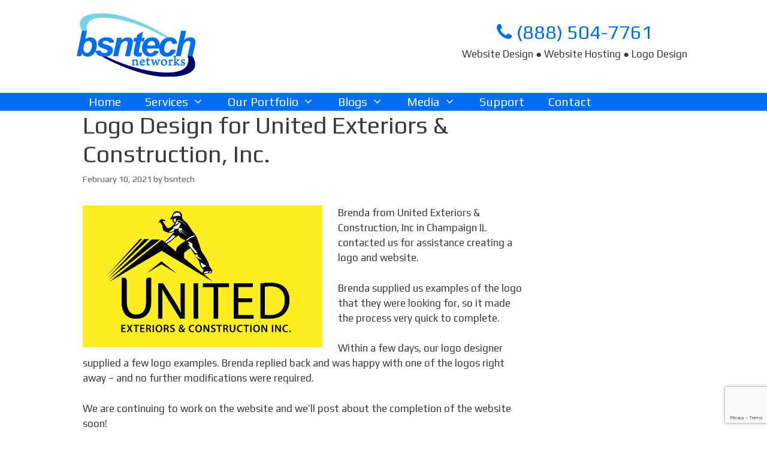

--- FILE ---
content_type: text/html; charset=UTF-8
request_url: https://www.bsntech.com/logo-design-for-united-exteriors-construction-inc/
body_size: 11219
content:
<!DOCTYPE html><html
lang=en-US><head><meta
charset="UTF-8"><meta
http-equiv="X-UA-Compatible" content="IE=edge"><link
rel=profile href=http://gmpg.org/xfn/11><meta
name='robots' content='index, follow, max-image-preview:large, max-snippet:-1, max-video-preview:-1'><style>img:is([sizes="auto" i], [sizes^="auto," i]) { contain-intrinsic-size: 3000px 1500px }</style><meta
name="viewport" content="width=device-width, initial-scale=1"><title>Logo Design for United Exteriors &amp; Construction, Inc. - BsnTech Networks</title><link
rel=canonical href=https://www.bsntech.com/logo-design-for-united-exteriors-construction-inc/ ><meta
property="og:locale" content="en_US"><meta
property="og:type" content="article"><meta
property="og:title" content="Logo Design for United Exteriors &amp; Construction, Inc. - BsnTech Networks"><meta
property="og:description" content="Brenda from United Exteriors &amp; Construction, Inc in Champaign IL contacted us for assistance creating a logo and website. Brenda supplied us examples of the logo that they were looking for, so it made the process very quick to complete. Within a few days, our logo designer supplied a few logo examples. Brenda replied back ... Read more"><meta
property="og:url" content="https://www.bsntech.com/logo-design-for-united-exteriors-construction-inc/"><meta
property="og:site_name" content="BsnTech Networks"><meta
property="article:publisher" content="https://www.facebook.com/bsntech/"><meta
property="article:published_time" content="2021-02-10T23:27:20+00:00"><meta
property="og:image" content="https://www.bsntech.com/wp-content/uploads/unitedexteriors-logo.jpg"><meta
name="author" content="bsntech"><meta
name="twitter:card" content="summary_large_image"><meta
name="twitter:creator" content="@bsntechdotcom"><meta
name="twitter:site" content="@bsntechdotcom"><meta
name="twitter:label1" content="Written by"><meta
name="twitter:data1" content="bsntech"><meta
name="twitter:label2" content="Est. reading time"><meta
name="twitter:data2" content="1 minute"> <script type=application/ld+json class=yoast-schema-graph>{"@context":"https://schema.org","@graph":[{"@type":"Article","@id":"https://www.bsntech.com/logo-design-for-united-exteriors-construction-inc/#article","isPartOf":{"@id":"https://www.bsntech.com/logo-design-for-united-exteriors-construction-inc/"},"author":{"name":"bsntech","@id":"https://www.bsntech.com/#/schema/person/d12d612188b834eb24d8db148aa183f3"},"headline":"Logo Design for United Exteriors &#038; Construction, Inc.","datePublished":"2021-02-10T23:27:20+00:00","mainEntityOfPage":{"@id":"https://www.bsntech.com/logo-design-for-united-exteriors-construction-inc/"},"wordCount":98,"commentCount":0,"publisher":{"@id":"https://www.bsntech.com/#organization"},"image":{"@id":"https://www.bsntech.com/logo-design-for-united-exteriors-construction-inc/#primaryimage"},"thumbnailUrl":"https://www.bsntech.com/wp-content/uploads/unitedexteriors-logo.jpg","articleSection":["Customers"],"inLanguage":"en-US"},{"@type":"WebPage","@id":"https://www.bsntech.com/logo-design-for-united-exteriors-construction-inc/","url":"https://www.bsntech.com/logo-design-for-united-exteriors-construction-inc/","name":"Logo Design for United Exteriors & Construction, Inc. - BsnTech Networks","isPartOf":{"@id":"https://www.bsntech.com/#website"},"primaryImageOfPage":{"@id":"https://www.bsntech.com/logo-design-for-united-exteriors-construction-inc/#primaryimage"},"image":{"@id":"https://www.bsntech.com/logo-design-for-united-exteriors-construction-inc/#primaryimage"},"thumbnailUrl":"https://www.bsntech.com/wp-content/uploads/unitedexteriors-logo.jpg","datePublished":"2021-02-10T23:27:20+00:00","breadcrumb":{"@id":"https://www.bsntech.com/logo-design-for-united-exteriors-construction-inc/#breadcrumb"},"inLanguage":"en-US","potentialAction":[{"@type":"ReadAction","target":["https://www.bsntech.com/logo-design-for-united-exteriors-construction-inc/"]}]},{"@type":"ImageObject","inLanguage":"en-US","@id":"https://www.bsntech.com/logo-design-for-united-exteriors-construction-inc/#primaryimage","url":"https://www.bsntech.com/wp-content/uploads/unitedexteriors-logo.jpg","contentUrl":"https://www.bsntech.com/wp-content/uploads/unitedexteriors-logo.jpg","width":400,"height":237},{"@type":"BreadcrumbList","@id":"https://www.bsntech.com/logo-design-for-united-exteriors-construction-inc/#breadcrumb","itemListElement":[{"@type":"ListItem","position":1,"name":"Home","item":"https://www.bsntech.com/"},{"@type":"ListItem","position":2,"name":"Logo Design for United Exteriors &#038; Construction, Inc."}]},{"@type":"WebSite","@id":"https://www.bsntech.com/#website","url":"https://www.bsntech.com/","name":"BsnTech Networks","description":"Website Hosting, Website Design, Logo Design","publisher":{"@id":"https://www.bsntech.com/#organization"},"potentialAction":[{"@type":"SearchAction","target":{"@type":"EntryPoint","urlTemplate":"https://www.bsntech.com/?s={search_term_string}"},"query-input":{"@type":"PropertyValueSpecification","valueRequired":true,"valueName":"search_term_string"}}],"inLanguage":"en-US"},{"@type":"Organization","@id":"https://www.bsntech.com/#organization","name":"BsnTech Networks","url":"https://www.bsntech.com/","logo":{"@type":"ImageObject","inLanguage":"en-US","@id":"https://www.bsntech.com/#/schema/logo/image/","url":"https://www.bsntech.com/wp-content/uploads/2015/03/bsn_logo.png","contentUrl":"https://www.bsntech.com/wp-content/uploads/2015/03/bsn_logo.png","width":208,"height":111,"caption":"BsnTech Networks"},"image":{"@id":"https://www.bsntech.com/#/schema/logo/image/"},"sameAs":["https://www.facebook.com/bsntech/","https://x.com/bsntechdotcom","https://www.linkedin.com/pub/brian-spraker/48/7a0/66a","https://www.youtube.com/user/bsntechdotcom"]},{"@type":"Person","@id":"https://www.bsntech.com/#/schema/person/d12d612188b834eb24d8db148aa183f3","name":"bsntech","image":{"@type":"ImageObject","inLanguage":"en-US","@id":"https://www.bsntech.com/#/schema/person/image/","url":"https://secure.gravatar.com/avatar/e729d15881e89ba5b742a05ebce3957a176c36bf691f4b37e06e3afe80ee5177?s=96&d=mm&r=g","contentUrl":"https://secure.gravatar.com/avatar/e729d15881e89ba5b742a05ebce3957a176c36bf691f4b37e06e3afe80ee5177?s=96&d=mm&r=g","caption":"bsntech"}}]}</script> <link
rel=dns-prefetch href=//platform-api.sharethis.com><link
href=https://fonts.gstatic.com crossorigin rel=preconnect><link
href=https://fonts.googleapis.com crossorigin rel=preconnect><link
rel=stylesheet id=generate-fonts-css href='//fonts.googleapis.com/css?family=Play:regular,700' media=all><link
rel=stylesheet href=https://www.bsntech.com/wp-content/cache/minify/a5ff7.css media=all><style id=classic-theme-styles-inline-css>/*! This file is auto-generated */
.wp-block-button__link{color:#fff;background-color:#32373c;border-radius:9999px;box-shadow:none;text-decoration:none;padding:calc(.667em + 2px) calc(1.333em + 2px);font-size:1.125em}.wp-block-file__button{background:#32373c;color:#fff;text-decoration:none}</style><style id=global-styles-inline-css>/*<![CDATA[*/:root{--wp--preset--aspect-ratio--square: 1;--wp--preset--aspect-ratio--4-3: 4/3;--wp--preset--aspect-ratio--3-4: 3/4;--wp--preset--aspect-ratio--3-2: 3/2;--wp--preset--aspect-ratio--2-3: 2/3;--wp--preset--aspect-ratio--16-9: 16/9;--wp--preset--aspect-ratio--9-16: 9/16;--wp--preset--color--black: #000000;--wp--preset--color--cyan-bluish-gray: #abb8c3;--wp--preset--color--white: #ffffff;--wp--preset--color--pale-pink: #f78da7;--wp--preset--color--vivid-red: #cf2e2e;--wp--preset--color--luminous-vivid-orange: #ff6900;--wp--preset--color--luminous-vivid-amber: #fcb900;--wp--preset--color--light-green-cyan: #7bdcb5;--wp--preset--color--vivid-green-cyan: #00d084;--wp--preset--color--pale-cyan-blue: #8ed1fc;--wp--preset--color--vivid-cyan-blue: #0693e3;--wp--preset--color--vivid-purple: #9b51e0;--wp--preset--color--contrast: var(--contrast);--wp--preset--color--contrast-2: var(--contrast-2);--wp--preset--color--contrast-3: var(--contrast-3);--wp--preset--color--base: var(--base);--wp--preset--color--base-2: var(--base-2);--wp--preset--color--base-3: var(--base-3);--wp--preset--color--accent: var(--accent);--wp--preset--gradient--vivid-cyan-blue-to-vivid-purple: linear-gradient(135deg,rgba(6,147,227,1) 0%,rgb(155,81,224) 100%);--wp--preset--gradient--light-green-cyan-to-vivid-green-cyan: linear-gradient(135deg,rgb(122,220,180) 0%,rgb(0,208,130) 100%);--wp--preset--gradient--luminous-vivid-amber-to-luminous-vivid-orange: linear-gradient(135deg,rgba(252,185,0,1) 0%,rgba(255,105,0,1) 100%);--wp--preset--gradient--luminous-vivid-orange-to-vivid-red: linear-gradient(135deg,rgba(255,105,0,1) 0%,rgb(207,46,46) 100%);--wp--preset--gradient--very-light-gray-to-cyan-bluish-gray: linear-gradient(135deg,rgb(238,238,238) 0%,rgb(169,184,195) 100%);--wp--preset--gradient--cool-to-warm-spectrum: linear-gradient(135deg,rgb(74,234,220) 0%,rgb(151,120,209) 20%,rgb(207,42,186) 40%,rgb(238,44,130) 60%,rgb(251,105,98) 80%,rgb(254,248,76) 100%);--wp--preset--gradient--blush-light-purple: linear-gradient(135deg,rgb(255,206,236) 0%,rgb(152,150,240) 100%);--wp--preset--gradient--blush-bordeaux: linear-gradient(135deg,rgb(254,205,165) 0%,rgb(254,45,45) 50%,rgb(107,0,62) 100%);--wp--preset--gradient--luminous-dusk: linear-gradient(135deg,rgb(255,203,112) 0%,rgb(199,81,192) 50%,rgb(65,88,208) 100%);--wp--preset--gradient--pale-ocean: linear-gradient(135deg,rgb(255,245,203) 0%,rgb(182,227,212) 50%,rgb(51,167,181) 100%);--wp--preset--gradient--electric-grass: linear-gradient(135deg,rgb(202,248,128) 0%,rgb(113,206,126) 100%);--wp--preset--gradient--midnight: linear-gradient(135deg,rgb(2,3,129) 0%,rgb(40,116,252) 100%);--wp--preset--font-size--small: 13px;--wp--preset--font-size--medium: 20px;--wp--preset--font-size--large: 36px;--wp--preset--font-size--x-large: 42px;--wp--preset--spacing--20: 0.44rem;--wp--preset--spacing--30: 0.67rem;--wp--preset--spacing--40: 1rem;--wp--preset--spacing--50: 1.5rem;--wp--preset--spacing--60: 2.25rem;--wp--preset--spacing--70: 3.38rem;--wp--preset--spacing--80: 5.06rem;--wp--preset--shadow--natural: 6px 6px 9px rgba(0, 0, 0, 0.2);--wp--preset--shadow--deep: 12px 12px 50px rgba(0, 0, 0, 0.4);--wp--preset--shadow--sharp: 6px 6px 0px rgba(0, 0, 0, 0.2);--wp--preset--shadow--outlined: 6px 6px 0px -3px rgba(255, 255, 255, 1), 6px 6px rgba(0, 0, 0, 1);--wp--preset--shadow--crisp: 6px 6px 0px rgba(0, 0, 0, 1);}:where(.is-layout-flex){gap: 0.5em;}:where(.is-layout-grid){gap: 0.5em;}body .is-layout-flex{display: flex;}.is-layout-flex{flex-wrap: wrap;align-items: center;}.is-layout-flex > :is(*, div){margin: 0;}body .is-layout-grid{display: grid;}.is-layout-grid > :is(*, div){margin: 0;}:where(.wp-block-columns.is-layout-flex){gap: 2em;}:where(.wp-block-columns.is-layout-grid){gap: 2em;}:where(.wp-block-post-template.is-layout-flex){gap: 1.25em;}:where(.wp-block-post-template.is-layout-grid){gap: 1.25em;}.has-black-color{color: var(--wp--preset--color--black) !important;}.has-cyan-bluish-gray-color{color: var(--wp--preset--color--cyan-bluish-gray) !important;}.has-white-color{color: var(--wp--preset--color--white) !important;}.has-pale-pink-color{color: var(--wp--preset--color--pale-pink) !important;}.has-vivid-red-color{color: var(--wp--preset--color--vivid-red) !important;}.has-luminous-vivid-orange-color{color: var(--wp--preset--color--luminous-vivid-orange) !important;}.has-luminous-vivid-amber-color{color: var(--wp--preset--color--luminous-vivid-amber) !important;}.has-light-green-cyan-color{color: var(--wp--preset--color--light-green-cyan) !important;}.has-vivid-green-cyan-color{color: var(--wp--preset--color--vivid-green-cyan) !important;}.has-pale-cyan-blue-color{color: var(--wp--preset--color--pale-cyan-blue) !important;}.has-vivid-cyan-blue-color{color: var(--wp--preset--color--vivid-cyan-blue) !important;}.has-vivid-purple-color{color: var(--wp--preset--color--vivid-purple) !important;}.has-black-background-color{background-color: var(--wp--preset--color--black) !important;}.has-cyan-bluish-gray-background-color{background-color: var(--wp--preset--color--cyan-bluish-gray) !important;}.has-white-background-color{background-color: var(--wp--preset--color--white) !important;}.has-pale-pink-background-color{background-color: var(--wp--preset--color--pale-pink) !important;}.has-vivid-red-background-color{background-color: var(--wp--preset--color--vivid-red) !important;}.has-luminous-vivid-orange-background-color{background-color: var(--wp--preset--color--luminous-vivid-orange) !important;}.has-luminous-vivid-amber-background-color{background-color: var(--wp--preset--color--luminous-vivid-amber) !important;}.has-light-green-cyan-background-color{background-color: var(--wp--preset--color--light-green-cyan) !important;}.has-vivid-green-cyan-background-color{background-color: var(--wp--preset--color--vivid-green-cyan) !important;}.has-pale-cyan-blue-background-color{background-color: var(--wp--preset--color--pale-cyan-blue) !important;}.has-vivid-cyan-blue-background-color{background-color: var(--wp--preset--color--vivid-cyan-blue) !important;}.has-vivid-purple-background-color{background-color: var(--wp--preset--color--vivid-purple) !important;}.has-black-border-color{border-color: var(--wp--preset--color--black) !important;}.has-cyan-bluish-gray-border-color{border-color: var(--wp--preset--color--cyan-bluish-gray) !important;}.has-white-border-color{border-color: var(--wp--preset--color--white) !important;}.has-pale-pink-border-color{border-color: var(--wp--preset--color--pale-pink) !important;}.has-vivid-red-border-color{border-color: var(--wp--preset--color--vivid-red) !important;}.has-luminous-vivid-orange-border-color{border-color: var(--wp--preset--color--luminous-vivid-orange) !important;}.has-luminous-vivid-amber-border-color{border-color: var(--wp--preset--color--luminous-vivid-amber) !important;}.has-light-green-cyan-border-color{border-color: var(--wp--preset--color--light-green-cyan) !important;}.has-vivid-green-cyan-border-color{border-color: var(--wp--preset--color--vivid-green-cyan) !important;}.has-pale-cyan-blue-border-color{border-color: var(--wp--preset--color--pale-cyan-blue) !important;}.has-vivid-cyan-blue-border-color{border-color: var(--wp--preset--color--vivid-cyan-blue) !important;}.has-vivid-purple-border-color{border-color: var(--wp--preset--color--vivid-purple) !important;}.has-vivid-cyan-blue-to-vivid-purple-gradient-background{background: var(--wp--preset--gradient--vivid-cyan-blue-to-vivid-purple) !important;}.has-light-green-cyan-to-vivid-green-cyan-gradient-background{background: var(--wp--preset--gradient--light-green-cyan-to-vivid-green-cyan) !important;}.has-luminous-vivid-amber-to-luminous-vivid-orange-gradient-background{background: var(--wp--preset--gradient--luminous-vivid-amber-to-luminous-vivid-orange) !important;}.has-luminous-vivid-orange-to-vivid-red-gradient-background{background: var(--wp--preset--gradient--luminous-vivid-orange-to-vivid-red) !important;}.has-very-light-gray-to-cyan-bluish-gray-gradient-background{background: var(--wp--preset--gradient--very-light-gray-to-cyan-bluish-gray) !important;}.has-cool-to-warm-spectrum-gradient-background{background: var(--wp--preset--gradient--cool-to-warm-spectrum) !important;}.has-blush-light-purple-gradient-background{background: var(--wp--preset--gradient--blush-light-purple) !important;}.has-blush-bordeaux-gradient-background{background: var(--wp--preset--gradient--blush-bordeaux) !important;}.has-luminous-dusk-gradient-background{background: var(--wp--preset--gradient--luminous-dusk) !important;}.has-pale-ocean-gradient-background{background: var(--wp--preset--gradient--pale-ocean) !important;}.has-electric-grass-gradient-background{background: var(--wp--preset--gradient--electric-grass) !important;}.has-midnight-gradient-background{background: var(--wp--preset--gradient--midnight) !important;}.has-small-font-size{font-size: var(--wp--preset--font-size--small) !important;}.has-medium-font-size{font-size: var(--wp--preset--font-size--medium) !important;}.has-large-font-size{font-size: var(--wp--preset--font-size--large) !important;}.has-x-large-font-size{font-size: var(--wp--preset--font-size--x-large) !important;}
:where(.wp-block-post-template.is-layout-flex){gap: 1.25em;}:where(.wp-block-post-template.is-layout-grid){gap: 1.25em;}
:where(.wp-block-columns.is-layout-flex){gap: 2em;}:where(.wp-block-columns.is-layout-grid){gap: 2em;}
:root :where(.wp-block-pullquote){font-size: 1.5em;line-height: 1.6;}/*]]>*/</style><link
rel=stylesheet href=https://www.bsntech.com/wp-content/cache/minify/34a22.css media=all><style id=generate-style-inline-css>/*<![CDATA[*/body{background-color:#ffffff;color:#3a3a3a;}a{color:#1e73be;}a:hover, a:focus, a:active{color:#000000;}body .grid-container{max-width:1100px;}.wp-block-group__inner-container{max-width:1100px;margin-left:auto;margin-right:auto;}:root{--contrast:#222222;--contrast-2:#575760;--contrast-3:#b2b2be;--base:#f0f0f0;--base-2:#f7f8f9;--base-3:#ffffff;--accent:#1e73be;}:root .has-contrast-color{color:var(--contrast);}:root .has-contrast-background-color{background-color:var(--contrast);}:root .has-contrast-2-color{color:var(--contrast-2);}:root .has-contrast-2-background-color{background-color:var(--contrast-2);}:root .has-contrast-3-color{color:var(--contrast-3);}:root .has-contrast-3-background-color{background-color:var(--contrast-3);}:root .has-base-color{color:var(--base);}:root .has-base-background-color{background-color:var(--base);}:root .has-base-2-color{color:var(--base-2);}:root .has-base-2-background-color{background-color:var(--base-2);}:root .has-base-3-color{color:var(--base-3);}:root .has-base-3-background-color{background-color:var(--base-3);}:root .has-accent-color{color:var(--accent);}:root .has-accent-background-color{background-color:var(--accent);}body, button, input, select, textarea{font-family:"Play", sans-serif;}body{line-height:1.5;}.entry-content > [class*="wp-block-"]:not(:last-child):not(.wp-block-heading){margin-bottom:1.5em;}.main-title{font-size:45px;}.main-navigation a, .menu-toggle{font-size:20px;}.main-navigation .main-nav ul ul li a{font-size:17px;}.widget-title{font-weight:bold;font-size:24px;}.sidebar .widget, .footer-widgets .widget{font-size:17px;}h1{font-weight:300;font-size:40px;}h2{font-weight:300;font-size:30px;}h3{font-size:20px;}h4{font-size:15px;}h5{font-size:inherit;}@media (max-width:768px){.main-title{font-size:30px;}h1{font-size:30px;}h2{font-size:25px;}}.top-bar{background-color:#636363;color:#ffffff;}.top-bar a{color:#ffffff;}.top-bar a:hover{color:#303030;}.site-header{color:#3a3a3a;}.site-header a{color:#3a3a3a;}.main-title a,.main-title a:hover{color:#222222;}.site-description{color:#757575;}.main-navigation,.main-navigation ul ul{background-color:#016ef3;}.main-navigation .main-nav ul li a, .main-navigation .menu-toggle, .main-navigation .menu-bar-items{color:#ffffff;}.main-navigation .main-nav ul li:not([class*="current-menu-"]):hover > a, .main-navigation .main-nav ul li:not([class*="current-menu-"]):focus > a, .main-navigation .main-nav ul li.sfHover:not([class*="current-menu-"]) > a, .main-navigation .menu-bar-item:hover > a, .main-navigation .menu-bar-item.sfHover > a{color:#ffffff;background-color:#000066;}button.menu-toggle:hover,button.menu-toggle:focus,.main-navigation .mobile-bar-items a,.main-navigation .mobile-bar-items a:hover,.main-navigation .mobile-bar-items a:focus{color:#ffffff;}.main-navigation .main-nav ul li[class*="current-menu-"] > a{color:#ffffff;background-color:#000066;}.navigation-search input[type="search"],.navigation-search input[type="search"]:active, .navigation-search input[type="search"]:focus, .main-navigation .main-nav ul li.search-item.active > a, .main-navigation .menu-bar-items .search-item.active > a{color:#ffffff;background-color:#000066;}.main-navigation ul ul{background-color:#016ef3;}.main-navigation .main-nav ul ul li a{color:#ffffff;}.main-navigation .main-nav ul ul li:not([class*="current-menu-"]):hover > a,.main-navigation .main-nav ul ul li:not([class*="current-menu-"]):focus > a, .main-navigation .main-nav ul ul li.sfHover:not([class*="current-menu-"]) > a{color:#ffffff;background-color:#000066;}.main-navigation .main-nav ul ul li[class*="current-menu-"] > a{color:#ffffff;background-color:#000066;}.entry-meta{color:#595959;}.entry-meta a{color:#595959;}.entry-meta a:hover{color:#1e73be;}.sidebar .widget{background-color:#ffffff;}.sidebar .widget .widget-title{color:#000000;}.footer-widgets{color:#ffffff;background-color:#000066;}.footer-widgets a{color:#7ad0e7;}.footer-widgets a:hover{color:#7ad0e7;}.footer-widgets .widget-title{color:#ffffff;}.site-info{color:#ffffff;background-color:#000066;}.site-info a{color:#ffffff;}.site-info a:hover{color:#606060;}.footer-bar .widget_nav_menu .current-menu-item a{color:#606060;}input[type="text"],input[type="email"],input[type="url"],input[type="password"],input[type="search"],input[type="tel"],input[type="number"],textarea,select{color:#666666;background-color:#fafafa;border-color:#cccccc;}input[type="text"]:focus,input[type="email"]:focus,input[type="url"]:focus,input[type="password"]:focus,input[type="search"]:focus,input[type="tel"]:focus,input[type="number"]:focus,textarea:focus,select:focus{color:#666666;background-color:#ffffff;border-color:#bfbfbf;}button,html input[type="button"],input[type="reset"],input[type="submit"],a.button,a.wp-block-button__link:not(.has-background){color:#ffffff;background-color:#666666;}button:hover,html input[type="button"]:hover,input[type="reset"]:hover,input[type="submit"]:hover,a.button:hover,button:focus,html input[type="button"]:focus,input[type="reset"]:focus,input[type="submit"]:focus,a.button:focus,a.wp-block-button__link:not(.has-background):active,a.wp-block-button__link:not(.has-background):focus,a.wp-block-button__link:not(.has-background):hover{color:#ffffff;background-color:#3f3f3f;}a.generate-back-to-top{background-color:rgba( 0,0,0,0.4 );color:#ffffff;}a.generate-back-to-top:hover,a.generate-back-to-top:focus{background-color:rgba( 0,0,0,0.6 );color:#ffffff;}:root{--gp-search-modal-bg-color:var(--base-3);--gp-search-modal-text-color:var(--contrast);--gp-search-modal-overlay-bg-color:rgba(0,0,0,0.2);}@media (max-width: 768px){.main-navigation .menu-bar-item:hover > a, .main-navigation .menu-bar-item.sfHover > a{background:none;color:#ffffff;}}.inside-top-bar{padding:10px;}.inside-header{padding:0px 40px 24px 30px;}.separate-containers .inside-article, .separate-containers .comments-area, .separate-containers .page-header, .separate-containers .paging-navigation, .one-container .site-content, .inside-page-header{padding:0px 10px 0px 10px;}.site-main .wp-block-group__inner-container{padding:0px 10px 0px 10px;}.entry-content .alignwide, body:not(.no-sidebar) .entry-content .alignfull{margin-left:-10px;width:calc(100% + 20px);max-width:calc(100% + 20px);}.one-container.right-sidebar .site-main,.one-container.both-right .site-main{margin-right:10px;}.one-container.left-sidebar .site-main,.one-container.both-left .site-main{margin-left:10px;}.one-container.both-sidebars .site-main{margin:0px 10px 0px 10px;}.rtl .menu-item-has-children .dropdown-menu-toggle{padding-left:20px;}.rtl .main-navigation .main-nav ul li.menu-item-has-children > a{padding-right:20px;}.footer-widgets{padding:5px 40px 5px 40px;}.site-info{padding:20px;}@media (max-width:768px){.separate-containers .inside-article, .separate-containers .comments-area, .separate-containers .page-header, .separate-containers .paging-navigation, .one-container .site-content, .inside-page-header{padding:30px;}.site-main .wp-block-group__inner-container{padding:30px;}.site-info{padding-right:10px;padding-left:10px;}.entry-content .alignwide, body:not(.no-sidebar) .entry-content .alignfull{margin-left:-30px;width:calc(100% + 60px);max-width:calc(100% + 60px);}}@media (max-width: 768px){.main-navigation .menu-toggle,.main-navigation .mobile-bar-items,.sidebar-nav-mobile:not(#sticky-placeholder){display:block;}.main-navigation ul,.gen-sidebar-nav{display:none;}[class*="nav-float-"] .site-header .inside-header > *{float:none;clear:both;}}
body{background-size:cover;background-attachment:fixed;}.site-header{background-size:100%;}.separate-containers .inside-article,.separate-containers .comments-area,.separate-containers .page-header,.one-container .container,.separate-containers .paging-navigation,.separate-containers .inside-page-header{background-image:url('https://www.bsntech.com/wp-content/uploads/2015/03/whitebg.png');background-size:cover;background-attachment:fixed;}
.main-navigation .main-nav ul li a,.menu-toggle,.main-navigation .mobile-bar-items a{transition: line-height 300ms ease}/*]]>*/</style><link
rel=stylesheet href=https://www.bsntech.com/wp-content/cache/minify/968db.css media=all> <script src=https://www.bsntech.com/wp-content/cache/minify/d52ed.js></script> <script src="//platform-api.sharethis.com/js/sharethis.js?ver=2.3.6#property=6571db713bcaed00121fcbfe&amp;product=sticky-buttons&amp;source=sharethis-share-buttons-wordpress" id=share-this-share-buttons-mu-js></script>  <script async src="https://www.googletagmanager.com/gtag/js?id=G-ZBCKMVWE9K"></script> <script>window.dataLayer = window.dataLayer || [];
  function gtag(){dataLayer.push(arguments);}
  gtag('js', new Date());

  gtag('config', 'G-ZBCKMVWE9K');</script><meta
name="generator" content="Powered by WPBakery Page Builder - drag and drop page builder for WordPress."><style id=wp-custom-css>/*
You can add your own CSS here.

Click the help icon above to learn more.
*/

/* Hide AddThis on DIY Builder Page */
.page-id-91083 .at-custom-side-wrapper {
	display: none;
}

.address-lines {
  display: none;
}

.main-navigation .main-nav ul li a {
  line-height: 30px;
}

.main-navigation ul ul {
    top: 30px;
    width: 260px;
}

.site-info {
	border-top: 3px solid #016EF3;
}

.site-header {
  margin-top: 20px;
  border-top-left-radius: 15px;
  border-top-right-radius: 15px;
}

.hero {
    position:relative;
    background-color:#016EF3;
    min-height:47px !important;
    width:100% !important;
}

.hero:after {
    content:'';
    position: absolute;
    top: 100%;
    left: 51%;
    margin-left: -50px;
    width: 0;
    height: 0;
    border-top: solid 30px #016EF3;
    border-left: solid 30px transparent;
    border-right: solid 30px transparent;
}

.right-arrow, .left-arrow {
    background: #016ef3;
    color: #fff;
    position:relative;
    width:20px;
    text-align:center;
    line-height:30px;
}

.right-arrow:after{
    content:"";
    position:absolute;
    height:0;
    width:0;
    left:100%;
    top:40%;
    border:50px solid transparent;
    border-left: 50px solid #016ef3;
}

.left-arrow:after{
    content:"";
    position:absolute;
    height:0;
    width:0;
    right:100%;
    top:40%;
    border:50px solid transparent;
    border-right: 50px solid #016ef3;
}

body .grid-container {
	max-width: 80%;
}

@media only screen and (min-device-width: 1100px) {
    input.domain-button {
    	width: 425px;
  	}
}

@media only screen and (max-device-width: 900px) {

    input.domain-button {
    	width: 232px;
  	}
	.hide-mobile {
		display: none;
	}

}

input[type="submit"] {
    background-color: #016ef3;
    padding: 5px;
}

input[type="submit"]:hover {
    background-color: #000066;
}

button, input, select, textarea {
    font-size: 13px;
}

input, textarea {
    padding: 5px 5px;
    line-height: 1.2;
}

input[type="text"], input[type="email"], input[type="url"], input[type="password"], input[type="search"], input[type="tel"], textarea, select {
  padding: 0;
}

select {
    background-color: #FAFAFA;
    border-color: #CCC;
    color: #666;
}

hr {
  margin-top: 10px;
  margin-bottom: 10px;
}

.hentry {
  margin: 0;
}

.one-container .inside-article {
  padding: 0;
}

.widget-title, h4.widget-title {
  margin-bottom: 5px;
}

.inside-footer-widgets .inner-padding {
  padding: 10px;
}

.widget {
    margin: 0px 0px 0px;
}

.widget .search-field {
    width: auto;
}

input[type="search"] {
    padding: 0px;
  	font-size: 14pt;
  	background: #7AD0E7;
  	font-weight: bold;
  	padding: 5px;
  	border: 1px solid #fff;
}

.main-navigation ul ul {
    top: 30px;
}

.cat-links, .nav-previous, .nav-next {
  display: none;
}

td {
  vertical-align: middle;
}


#code {
  background-color:#9CB0D1;
  border:1px #000000;
  border-style:dotted;
  padding-left:10px;
}

.category-landing-pages .entry-meta {
display: none;
}

.category-landing-pages .entry-title {
display: none;
}

.vc_custom_1521211717855, .vc_custom_1554420539461, .vc_custom_1554414664033, .vc_custom_1554415409429 {
    background-attachment: fixed;
}

/* for the diy-website-builder page */
.vc_custom_1554414696287, .vc_custom_1554415414831 {
	padding-left: 0 !important;
	padding-right: 0 !important;
}

.vc_row {
	margin-left: 0;
	margin-right: 0;
}</style><noscript><style>.wpb_animate_when_almost_visible { opacity: 1; }</style></noscript><style id=c4wp-checkout-css>.woocommerce-checkout .c4wp_captcha_field {
						margin-bottom: 10px;
						margin-top: 15px;
						position: relative;
						display: inline-block;
					}</style><style id=c4wp-v3-lp-form-css>.login #login, .login #lostpasswordform {
					min-width: 350px !important;
				}
				.wpforms-field-c4wp iframe {
					width: 100% !important;
				}</style></head><body
itemtype=https://schema.org/Blog itemscope=itemscope class="wp-singular post-template-default single single-post postid-91867 single-format-standard wp-embed-responsive wp-theme-generatepress wp-child-theme-bsntech sticky-menu-fade sticky-enabled desktop-sticky-menu right-sidebar nav-below-header one-container fluid-header active-footer-widgets-4 nav-aligned-left header-aligned-left dropdown-hover wpb-js-composer js-comp-ver-6.9.0 vc_responsive">
<a
class="screen-reader-text skip-link" href=#content title="Skip to content">Skip to content</a>
<a
class="screen-reader-text skip-link" href=#content title="Skip to content">Skip to content</a><header
class=site-header id=masthead aria-label=Site  itemtype=https://schema.org/WPHeader itemscope><div
class="inside-header grid-container grid-parent"><div
class=site-logo>
<a
href=https://www.bsntech.com/ title="BsnTech Networks" rel=home>
<img
class=header-image alt="BsnTech Networks" src=https://www.bsntech.com/wp-content/uploads/2015/03/bsn_logo.png title="BsnTech Networks" width=208 height=111>
</a></div><div
class=header-widget><aside
id=text-7 class="widget inner-padding widget_text"><div
class=textwidget><p
style="text-align: center; margin-bottom: 0; margin-top: 10px;"><a
style="color: #016ef3; font-size: 24pt;" href=tel:+18885047761><i
class="fa fa-phone"></i> (888) 504-7761</a></p><div
class=hide-mobile>Website Design ● Website Hosting ● Logo Design</div></div></aside></div></div></header><nav
class="main-navigation sub-menu-right" id=site-navigation aria-label=Primary  itemtype=https://schema.org/SiteNavigationElement itemscope><div
class="inside-navigation grid-container grid-parent">
<button
class=menu-toggle aria-controls=primary-menu aria-expanded=false>
<span
class=mobile-menu>Menu</span>		</button><div
id=primary-menu class=main-nav><ul
id=menu-main-menu class=" menu sf-menu"><li
id=menu-item-1671 class="menu-item menu-item-type-post_type menu-item-object-page menu-item-home menu-item-1671"><a
href=https://www.bsntech.com/ >Home</a></li>
<li
id=menu-item-47382 class="menu-item menu-item-type-custom menu-item-object-custom menu-item-has-children menu-item-47382"><a
href=#>Services<span
role=presentation class=dropdown-menu-toggle></span></a><ul
class=sub-menu>
<li
id=menu-item-90320 class="menu-item menu-item-type-post_type menu-item-object-page menu-item-90320"><a
href=https://www.bsntech.com/affordable-website-design/ >Website Design</a></li>
<li
id=menu-item-91172 class="menu-item menu-item-type-post_type menu-item-object-page menu-item-91172"><a
href=https://www.bsntech.com/diy-website-builder/ >DIY Website Builder</a></li>
<li
id=menu-item-48292 class="menu-item menu-item-type-post_type menu-item-object-page menu-item-48292"><a
href=https://www.bsntech.com/about-our-website-hosting/ >Website Hosting</a></li>
<li
id=menu-item-48312 class="menu-item menu-item-type-post_type menu-item-object-page menu-item-48312"><a
href=https://www.bsntech.com/domain-name-administration/ >Domain Names</a></li>
<li
id=menu-item-48322 class="menu-item menu-item-type-post_type menu-item-object-page menu-item-48322"><a
href=https://www.bsntech.com/logo-design-services/ >Logo Design</a></li>
<li
id=menu-item-48342 class="menu-item menu-item-type-post_type menu-item-object-page menu-item-48342"><a
href=https://www.bsntech.com/computer-repair-a-service/ >Computer Repair &#038; Service</a></li>
<li
id=menu-item-48332 class="menu-item menu-item-type-post_type menu-item-object-page menu-item-48332"><a
href=https://www.bsntech.com/networking-a-infrastructure/ >Networking &#038; Infrastructure</a></li></ul>
</li>
<li
id=menu-item-2052 class="menu-item menu-item-type-custom menu-item-object-custom menu-item-has-children menu-item-2052"><a
href=#>Our Portfolio<span
role=presentation class=dropdown-menu-toggle></span></a><ul
class=sub-menu>
<li
id=menu-item-2062 class="menu-item menu-item-type-custom menu-item-object-custom menu-item-2062"><a
href=http://www.bsntechnetworks.com>Website Design Portfolio</a></li>
<li
id=menu-item-92469 class="menu-item menu-item-type-post_type menu-item-object-page menu-item-92469"><a
href=https://www.bsntech.com/graphic-logo-examples/ >Graphic Logo Examples</a></li></ul>
</li>
<li
id=menu-item-47392 class="menu-item menu-item-type-custom menu-item-object-custom menu-item-has-children menu-item-47392"><a
href=#>Blogs<span
role=presentation class=dropdown-menu-toggle></span></a><ul
class=sub-menu>
<li
id=menu-item-47402 class="menu-item menu-item-type-taxonomy menu-item-object-category current-post-ancestor current-menu-parent current-post-parent menu-item-47402"><a
href=https://www.bsntech.com/category/customers/ >Customers</a></li>
<li
id=menu-item-47442 class="menu-item menu-item-type-taxonomy menu-item-object-category menu-item-47442"><a
href=https://www.bsntech.com/category/web-design/ >Web Design</a></li>
<li
id=menu-item-47422 class="menu-item menu-item-type-taxonomy menu-item-object-category menu-item-47422"><a
href=https://www.bsntech.com/category/computers/ >Computers</a></li>
<li
id=menu-item-47412 class="menu-item menu-item-type-taxonomy menu-item-object-category menu-item-47412"><a
href=https://www.bsntech.com/category/gardening/ >Gardening</a></li>
<li
id=menu-item-47432 class="menu-item menu-item-type-taxonomy menu-item-object-category menu-item-47432"><a
href=https://www.bsntech.com/category/commentary/ >Commentary</a></li></ul>
</li>
<li
id=menu-item-47362 class="menu-item menu-item-type-custom menu-item-object-custom menu-item-has-children menu-item-47362"><a
href=#>Media<span
role=presentation class=dropdown-menu-toggle></span></a><ul
class=sub-menu>
<li
id=menu-item-47372 class="menu-item menu-item-type-post_type menu-item-object-page menu-item-47372"><a
href=https://www.bsntech.com/picture-gallery/ >Picture Gallery</a></li>
<li
id=menu-item-47992 class="menu-item menu-item-type-post_type menu-item-object-page menu-item-47992"><a
href=https://www.bsntech.com/video-tutorials/ >Video Tutorials</a></li>
<li
id=menu-item-89796 class="menu-item menu-item-type-post_type menu-item-object-page menu-item-89796"><a
href=https://www.bsntech.com/videos/ >Other Videos</a></li></ul>
</li>
<li
id=menu-item-48022 class="menu-item menu-item-type-post_type menu-item-object-page menu-item-48022"><a
href=https://www.bsntech.com/support/ >Support</a></li>
<li
id=menu-item-48182 class="menu-item menu-item-type-post_type menu-item-object-page menu-item-48182"><a
href=https://www.bsntech.com/contact/ >Contact</a></li></ul></div></div></nav><div
id=page-wrapper><div
id=page class="hfeed site grid-container container grid-parent"><div
id=content class=site-content><div
class="content-area grid-parent mobile-grid-100 grid-75 tablet-grid-75" id=primary><main
class=site-main id=main><article
id=post-91867 class="post-91867 post type-post status-publish format-standard hentry category-customers" itemtype=https://schema.org/CreativeWork itemscope><div
class=inside-article><header
class=entry-header><h1 class="entry-title" itemprop="headline">Logo Design for United Exteriors &#038; Construction, Inc.</h1><div
class=entry-meta>
<span
class=posted-on><time
class="entry-date published" datetime=2021-02-10T18:27:20-05:00 itemprop=datePublished>February 10, 2021</time></span> <span
class=byline>by <span
class="author vcard" itemprop=author itemtype=https://schema.org/Person itemscope><a
class="url fn n" href=https://www.bsntech.com/author/bsntech/ title="View all posts by bsntech" rel=author itemprop=url><span
class=author-name itemprop=name>bsntech</span></a></span></span></div></header><div
class=entry-content itemprop=text><div
style="margin-top: 0px; margin-bottom: 0px;" class=sharethis-inline-share-buttons ></div><p><img
fetchpriority=high decoding=async class="alignleft size-full wp-image-91868" src=https://www.bsntech.com/wp-content/uploads/unitedexteriors-logo.jpg alt width=400 height=237>Brenda from United Exteriors &amp; Construction, Inc in Champaign IL contacted us for assistance creating a logo and website.</p><p>Brenda supplied us examples of the logo that they were looking for, so it made the process very quick to complete.</p><p>Within a few days, our logo designer supplied a few logo examples. Brenda replied back and was happy with one of the logos right away &#8211; and no further modifications were required.</p><p>We are continuing to work on the website and we&#8217;ll post about the completion of the website soon!</p></div><footer
class=entry-meta aria-label="Entry meta">
<span
class=cat-links><span
class=screen-reader-text>Categories </span><a
href=https://www.bsntech.com/category/customers/ rel="category tag">Customers</a></span><nav
id=nav-below class=post-navigation aria-label=Posts><div
class=nav-previous><span
class=prev><a
href=https://www.bsntech.com/website-design-for-bella-vista-electric-llc/ rel=prev>Website Design for Bella Vista Electric, LLC</a></span></div><div
class=nav-next><span
class=next><a
href=https://www.bsntech.com/website-hosting-for-narrc/ rel=next>Website Hosting for NARRC</a></span></div></nav></footer></div></article></main></div><div
class="widget-area sidebar is-right-sidebar grid-25 tablet-grid-25 grid-parent" id=right-sidebar><div
class=inside-right-sidebar><aside
id=text-9 class="widget inner-padding widget_text"><div
class=textwidget></div></aside></div></div></div></div></div><div
class=site-footer><div
id=footer-widgets class="site footer-widgets"><div
class=footer-widgets-container><div
class=inside-footer-widgets><div
class="footer-widget-1 grid-parent grid-25 tablet-grid-50 mobile-grid-100"><aside
id=text-8 class="widget inner-padding widget_text"><div
class=textwidget><p><a
href=https://www.bsntech.com><img
loading=lazy decoding=async class=aligncenter style="background: rgba(255,255,255,0.9); padding: 15px; border-radius: 15px; margin-top: 40px;" src=https://www.bsntech.com/wp-content/uploads/2015/03/bsn_logo.png alt="BsnTech Networks" title="BsnTech Networks" width=208 height=111></a></p></div></aside></div><div
class="footer-widget-2 grid-parent grid-25 tablet-grid-50 mobile-grid-100"><aside
id=rpjc_widget_cat_recent_posts-2 class="widget inner-padding rpjc_widget_cat_recent_posts widget_recent_entries"><h2 class="widget-title">Recently Completed Projects</h2><ul><li><a
href=https://www.bsntech.com/website-design-for-berry-healthy-llc/ >Website Design for Berry Healthy LLC</a></li><li><a
href=https://www.bsntech.com/website-design-for-midas-dragons-3d-creations/ >Website Design for Midas Dragon&#8217;s 3D Creations</a></li><li><a
href=https://www.bsntech.com/website-design-for-je-live-bait-tackle-llc/ >Website Design for JE Live Bait &#038; Tackle, LLC</a></li><li><a
href=https://www.bsntech.com/website-design-for-t-d-home-maintenance/ >Website Design for T &#038; D Home Maintenance</a></li><li><a
href=https://www.bsntech.com/website-logo-design-for-buntas-beach-haven/ >Website &#038; Logo Design for Bunta&#8217;s Beach Haven</a></li></ul></aside></div><div
class="footer-widget-3 grid-parent grid-25 tablet-grid-50 mobile-grid-100"><aside
id=text-6 class="widget inner-padding widget_text"><h2 class="widget-title">Search Our Site</h2><div
class=textwidget><form
role=search method=get class=search-form action=https://www.bsntech.com/index.php><label><span
class=screen-reader-text>Search for:</span><input
type=search class=search-field placeholder="Search &hellip;" value name=s title="Search for:"></label><input
type=submit class=search-submit value=Search style="margin-bottom: 15px;"></form></div></aside><aside
id=text-4 class="widget inner-padding widget_text"><h2 class="widget-title">Visit Us On Social Media</h2><div
class=textwidget><div
style="float: left; width: 40px;">
<a
href=https://www.facebook.com/bsntech/ target=_blank><img
src=/wp-content/uploads/facebook.png width=32 height=32 style="margin-top: 9px;" alt=Facebook title=Facebook></a></div><div
style="float: left; width: 40px;">
<a
href=https://twitter.com/bsntechdotcom target=_blank><img
src=/wp-content/uploads/twitter.png style="margin-top: 9px;" width=32 height=32 alt=Twitter title=Twitter></a></div><div
style="float: left">
<a
href=https://goo.gl/maps/KZo3Nzy6ZfEJRZn78 rel=author target=_blank><img
src=/wp-content/uploads/googleplus.png style="margin-top: 9px;" height=32 width=32 alt=Google+ title=Google+></a></div><div
style="clear: both;"></div></div></aside></div><div
class="footer-widget-4 grid-parent grid-25 tablet-grid-50 mobile-grid-100"><aside
id=text-2 class="widget inner-padding widget_text"><h2 class="widget-title">Get In Touch</h2><div
class=textwidget><p
style="font-size: 12pt;">Want to get an estimate or have questions about our services? Get in touch with us!</p><a
href=/contact/ >Contact Us Now</a></div></aside></div></div></div></div><footer
class=site-info itemtype=http://schema.org/WPFooter itemscope=itemscope><div
class="inside-site-info "><div
style="text-align: center;">
&copy; BsnTech Networks 1999-2026<br>All content and images may not be reproduced or used without written permission.
<br><a
href=/service-areas/ >Service Areas</a></div><div
style="text-align: center;">
<a
href=http://www.bsntech.com style="text-decoration: none;">Website Design</a> by <a
href=http://www.bsntech.com><img
src=/wp-content/uploads/hosting.png alt="Affordable Website Design" style="border: 0px;" width=104 height=35></a>
<br><span
style="font-size: 9px;">
Server:
Mirror1-A</span></div></div></footer></div> <script type=speculationrules>{"prefetch":[{"source":"document","where":{"and":[{"href_matches":"\/*"},{"not":{"href_matches":["\/wp-*.php","\/wp-admin\/*","\/wp-content\/uploads\/*","\/wp-content\/*","\/wp-content\/plugins\/*","\/wp-content\/themes\/bsntech\/*","\/wp-content\/themes\/generatepress\/*","\/*\\?(.+)"]}},{"not":{"selector_matches":"a[rel~=\"nofollow\"]"}},{"not":{"selector_matches":".no-prefetch, .no-prefetch a"}}]},"eagerness":"conservative"}]}</script> <script>(function(i,s,o,g,r,a,m){i['GoogleAnalyticsObject']=r;i[r]=i[r]||function(){
  (i[r].q=i[r].q||[]).push(arguments)},i[r].l=1*new Date();a=s.createElement(o),
  m=s.getElementsByTagName(o)[0];a.async=1;a.src=g;m.parentNode.insertBefore(a,m)
  })(window,document,'script','https://www.google-analytics.com/analytics.js','ga');

  ga('create', 'UA-22059337-1', 'auto');
  ga('send', 'pageview');</script><script id=generate-a11y>!function(){"use strict";if("querySelector"in document&&"addEventListener"in window){var e=document.body;e.addEventListener("pointerdown",(function(){e.classList.add("using-mouse")}),{passive:!0}),e.addEventListener("keydown",(function(){e.classList.remove("using-mouse")}),{passive:!0})}}();</script> <script src=https://www.bsntech.com/wp-content/cache/minify/b2637.js></script> <script id=wp-i18n-js-after>wp.i18n.setLocaleData( { 'text direction\u0004ltr': [ 'ltr' ] } );</script> <script src=https://www.bsntech.com/wp-content/cache/minify/1f540.js></script> <script id=contact-form-7-js-before>var wpcf7 = {
    "api": {
        "root": "https:\/\/www.bsntech.com\/wp-json\/",
        "namespace": "contact-form-7\/v1"
    },
    "cached": 1
};</script> <script src=https://www.bsntech.com/wp-content/cache/minify/b68ea.js></script> <!--[if lte IE 11]> <script src="https://www.bsntech.com/wp-content/themes/generatepress/assets/js/classList.min.js?ver=3.6.0" id=generate-classlist-js></script> <![endif]--> <script id=generate-menu-js-before>var generatepressMenu = {"toggleOpenedSubMenus":true,"openSubMenuLabel":"Open Sub-Menu","closeSubMenuLabel":"Close Sub-Menu"};</script> <script src=https://www.bsntech.com/wp-content/cache/minify/8d749.js></script> <script src="https://www.google.com/recaptcha/api.js?render=6Ldtg9IUAAAAAGAWlmx3seNYXkT9kuFbqXFtSfUZ&amp;ver=3.0" id=google-recaptcha-js></script> <script src=https://www.bsntech.com/wp-content/cache/minify/e6deb.js></script> <script id=wpcf7-recaptcha-js-before>var wpcf7_recaptcha = {
    "sitekey": "6Ldtg9IUAAAAAGAWlmx3seNYXkT9kuFbqXFtSfUZ",
    "actions": {
        "homepage": "homepage",
        "contactform": "contactform"
    }
};</script> <script src=https://www.bsntech.com/wp-content/cache/minify/2a6b9.js></script> </body></html>

--- FILE ---
content_type: text/html; charset=utf-8
request_url: https://www.google.com/recaptcha/api2/anchor?ar=1&k=6Ldtg9IUAAAAAGAWlmx3seNYXkT9kuFbqXFtSfUZ&co=aHR0cHM6Ly93d3cuYnNudGVjaC5jb206NDQz&hl=en&v=PoyoqOPhxBO7pBk68S4YbpHZ&size=invisible&anchor-ms=20000&execute-ms=30000&cb=kw73tmk9zt88
body_size: 48764
content:
<!DOCTYPE HTML><html dir="ltr" lang="en"><head><meta http-equiv="Content-Type" content="text/html; charset=UTF-8">
<meta http-equiv="X-UA-Compatible" content="IE=edge">
<title>reCAPTCHA</title>
<style type="text/css">
/* cyrillic-ext */
@font-face {
  font-family: 'Roboto';
  font-style: normal;
  font-weight: 400;
  font-stretch: 100%;
  src: url(//fonts.gstatic.com/s/roboto/v48/KFO7CnqEu92Fr1ME7kSn66aGLdTylUAMa3GUBHMdazTgWw.woff2) format('woff2');
  unicode-range: U+0460-052F, U+1C80-1C8A, U+20B4, U+2DE0-2DFF, U+A640-A69F, U+FE2E-FE2F;
}
/* cyrillic */
@font-face {
  font-family: 'Roboto';
  font-style: normal;
  font-weight: 400;
  font-stretch: 100%;
  src: url(//fonts.gstatic.com/s/roboto/v48/KFO7CnqEu92Fr1ME7kSn66aGLdTylUAMa3iUBHMdazTgWw.woff2) format('woff2');
  unicode-range: U+0301, U+0400-045F, U+0490-0491, U+04B0-04B1, U+2116;
}
/* greek-ext */
@font-face {
  font-family: 'Roboto';
  font-style: normal;
  font-weight: 400;
  font-stretch: 100%;
  src: url(//fonts.gstatic.com/s/roboto/v48/KFO7CnqEu92Fr1ME7kSn66aGLdTylUAMa3CUBHMdazTgWw.woff2) format('woff2');
  unicode-range: U+1F00-1FFF;
}
/* greek */
@font-face {
  font-family: 'Roboto';
  font-style: normal;
  font-weight: 400;
  font-stretch: 100%;
  src: url(//fonts.gstatic.com/s/roboto/v48/KFO7CnqEu92Fr1ME7kSn66aGLdTylUAMa3-UBHMdazTgWw.woff2) format('woff2');
  unicode-range: U+0370-0377, U+037A-037F, U+0384-038A, U+038C, U+038E-03A1, U+03A3-03FF;
}
/* math */
@font-face {
  font-family: 'Roboto';
  font-style: normal;
  font-weight: 400;
  font-stretch: 100%;
  src: url(//fonts.gstatic.com/s/roboto/v48/KFO7CnqEu92Fr1ME7kSn66aGLdTylUAMawCUBHMdazTgWw.woff2) format('woff2');
  unicode-range: U+0302-0303, U+0305, U+0307-0308, U+0310, U+0312, U+0315, U+031A, U+0326-0327, U+032C, U+032F-0330, U+0332-0333, U+0338, U+033A, U+0346, U+034D, U+0391-03A1, U+03A3-03A9, U+03B1-03C9, U+03D1, U+03D5-03D6, U+03F0-03F1, U+03F4-03F5, U+2016-2017, U+2034-2038, U+203C, U+2040, U+2043, U+2047, U+2050, U+2057, U+205F, U+2070-2071, U+2074-208E, U+2090-209C, U+20D0-20DC, U+20E1, U+20E5-20EF, U+2100-2112, U+2114-2115, U+2117-2121, U+2123-214F, U+2190, U+2192, U+2194-21AE, U+21B0-21E5, U+21F1-21F2, U+21F4-2211, U+2213-2214, U+2216-22FF, U+2308-230B, U+2310, U+2319, U+231C-2321, U+2336-237A, U+237C, U+2395, U+239B-23B7, U+23D0, U+23DC-23E1, U+2474-2475, U+25AF, U+25B3, U+25B7, U+25BD, U+25C1, U+25CA, U+25CC, U+25FB, U+266D-266F, U+27C0-27FF, U+2900-2AFF, U+2B0E-2B11, U+2B30-2B4C, U+2BFE, U+3030, U+FF5B, U+FF5D, U+1D400-1D7FF, U+1EE00-1EEFF;
}
/* symbols */
@font-face {
  font-family: 'Roboto';
  font-style: normal;
  font-weight: 400;
  font-stretch: 100%;
  src: url(//fonts.gstatic.com/s/roboto/v48/KFO7CnqEu92Fr1ME7kSn66aGLdTylUAMaxKUBHMdazTgWw.woff2) format('woff2');
  unicode-range: U+0001-000C, U+000E-001F, U+007F-009F, U+20DD-20E0, U+20E2-20E4, U+2150-218F, U+2190, U+2192, U+2194-2199, U+21AF, U+21E6-21F0, U+21F3, U+2218-2219, U+2299, U+22C4-22C6, U+2300-243F, U+2440-244A, U+2460-24FF, U+25A0-27BF, U+2800-28FF, U+2921-2922, U+2981, U+29BF, U+29EB, U+2B00-2BFF, U+4DC0-4DFF, U+FFF9-FFFB, U+10140-1018E, U+10190-1019C, U+101A0, U+101D0-101FD, U+102E0-102FB, U+10E60-10E7E, U+1D2C0-1D2D3, U+1D2E0-1D37F, U+1F000-1F0FF, U+1F100-1F1AD, U+1F1E6-1F1FF, U+1F30D-1F30F, U+1F315, U+1F31C, U+1F31E, U+1F320-1F32C, U+1F336, U+1F378, U+1F37D, U+1F382, U+1F393-1F39F, U+1F3A7-1F3A8, U+1F3AC-1F3AF, U+1F3C2, U+1F3C4-1F3C6, U+1F3CA-1F3CE, U+1F3D4-1F3E0, U+1F3ED, U+1F3F1-1F3F3, U+1F3F5-1F3F7, U+1F408, U+1F415, U+1F41F, U+1F426, U+1F43F, U+1F441-1F442, U+1F444, U+1F446-1F449, U+1F44C-1F44E, U+1F453, U+1F46A, U+1F47D, U+1F4A3, U+1F4B0, U+1F4B3, U+1F4B9, U+1F4BB, U+1F4BF, U+1F4C8-1F4CB, U+1F4D6, U+1F4DA, U+1F4DF, U+1F4E3-1F4E6, U+1F4EA-1F4ED, U+1F4F7, U+1F4F9-1F4FB, U+1F4FD-1F4FE, U+1F503, U+1F507-1F50B, U+1F50D, U+1F512-1F513, U+1F53E-1F54A, U+1F54F-1F5FA, U+1F610, U+1F650-1F67F, U+1F687, U+1F68D, U+1F691, U+1F694, U+1F698, U+1F6AD, U+1F6B2, U+1F6B9-1F6BA, U+1F6BC, U+1F6C6-1F6CF, U+1F6D3-1F6D7, U+1F6E0-1F6EA, U+1F6F0-1F6F3, U+1F6F7-1F6FC, U+1F700-1F7FF, U+1F800-1F80B, U+1F810-1F847, U+1F850-1F859, U+1F860-1F887, U+1F890-1F8AD, U+1F8B0-1F8BB, U+1F8C0-1F8C1, U+1F900-1F90B, U+1F93B, U+1F946, U+1F984, U+1F996, U+1F9E9, U+1FA00-1FA6F, U+1FA70-1FA7C, U+1FA80-1FA89, U+1FA8F-1FAC6, U+1FACE-1FADC, U+1FADF-1FAE9, U+1FAF0-1FAF8, U+1FB00-1FBFF;
}
/* vietnamese */
@font-face {
  font-family: 'Roboto';
  font-style: normal;
  font-weight: 400;
  font-stretch: 100%;
  src: url(//fonts.gstatic.com/s/roboto/v48/KFO7CnqEu92Fr1ME7kSn66aGLdTylUAMa3OUBHMdazTgWw.woff2) format('woff2');
  unicode-range: U+0102-0103, U+0110-0111, U+0128-0129, U+0168-0169, U+01A0-01A1, U+01AF-01B0, U+0300-0301, U+0303-0304, U+0308-0309, U+0323, U+0329, U+1EA0-1EF9, U+20AB;
}
/* latin-ext */
@font-face {
  font-family: 'Roboto';
  font-style: normal;
  font-weight: 400;
  font-stretch: 100%;
  src: url(//fonts.gstatic.com/s/roboto/v48/KFO7CnqEu92Fr1ME7kSn66aGLdTylUAMa3KUBHMdazTgWw.woff2) format('woff2');
  unicode-range: U+0100-02BA, U+02BD-02C5, U+02C7-02CC, U+02CE-02D7, U+02DD-02FF, U+0304, U+0308, U+0329, U+1D00-1DBF, U+1E00-1E9F, U+1EF2-1EFF, U+2020, U+20A0-20AB, U+20AD-20C0, U+2113, U+2C60-2C7F, U+A720-A7FF;
}
/* latin */
@font-face {
  font-family: 'Roboto';
  font-style: normal;
  font-weight: 400;
  font-stretch: 100%;
  src: url(//fonts.gstatic.com/s/roboto/v48/KFO7CnqEu92Fr1ME7kSn66aGLdTylUAMa3yUBHMdazQ.woff2) format('woff2');
  unicode-range: U+0000-00FF, U+0131, U+0152-0153, U+02BB-02BC, U+02C6, U+02DA, U+02DC, U+0304, U+0308, U+0329, U+2000-206F, U+20AC, U+2122, U+2191, U+2193, U+2212, U+2215, U+FEFF, U+FFFD;
}
/* cyrillic-ext */
@font-face {
  font-family: 'Roboto';
  font-style: normal;
  font-weight: 500;
  font-stretch: 100%;
  src: url(//fonts.gstatic.com/s/roboto/v48/KFO7CnqEu92Fr1ME7kSn66aGLdTylUAMa3GUBHMdazTgWw.woff2) format('woff2');
  unicode-range: U+0460-052F, U+1C80-1C8A, U+20B4, U+2DE0-2DFF, U+A640-A69F, U+FE2E-FE2F;
}
/* cyrillic */
@font-face {
  font-family: 'Roboto';
  font-style: normal;
  font-weight: 500;
  font-stretch: 100%;
  src: url(//fonts.gstatic.com/s/roboto/v48/KFO7CnqEu92Fr1ME7kSn66aGLdTylUAMa3iUBHMdazTgWw.woff2) format('woff2');
  unicode-range: U+0301, U+0400-045F, U+0490-0491, U+04B0-04B1, U+2116;
}
/* greek-ext */
@font-face {
  font-family: 'Roboto';
  font-style: normal;
  font-weight: 500;
  font-stretch: 100%;
  src: url(//fonts.gstatic.com/s/roboto/v48/KFO7CnqEu92Fr1ME7kSn66aGLdTylUAMa3CUBHMdazTgWw.woff2) format('woff2');
  unicode-range: U+1F00-1FFF;
}
/* greek */
@font-face {
  font-family: 'Roboto';
  font-style: normal;
  font-weight: 500;
  font-stretch: 100%;
  src: url(//fonts.gstatic.com/s/roboto/v48/KFO7CnqEu92Fr1ME7kSn66aGLdTylUAMa3-UBHMdazTgWw.woff2) format('woff2');
  unicode-range: U+0370-0377, U+037A-037F, U+0384-038A, U+038C, U+038E-03A1, U+03A3-03FF;
}
/* math */
@font-face {
  font-family: 'Roboto';
  font-style: normal;
  font-weight: 500;
  font-stretch: 100%;
  src: url(//fonts.gstatic.com/s/roboto/v48/KFO7CnqEu92Fr1ME7kSn66aGLdTylUAMawCUBHMdazTgWw.woff2) format('woff2');
  unicode-range: U+0302-0303, U+0305, U+0307-0308, U+0310, U+0312, U+0315, U+031A, U+0326-0327, U+032C, U+032F-0330, U+0332-0333, U+0338, U+033A, U+0346, U+034D, U+0391-03A1, U+03A3-03A9, U+03B1-03C9, U+03D1, U+03D5-03D6, U+03F0-03F1, U+03F4-03F5, U+2016-2017, U+2034-2038, U+203C, U+2040, U+2043, U+2047, U+2050, U+2057, U+205F, U+2070-2071, U+2074-208E, U+2090-209C, U+20D0-20DC, U+20E1, U+20E5-20EF, U+2100-2112, U+2114-2115, U+2117-2121, U+2123-214F, U+2190, U+2192, U+2194-21AE, U+21B0-21E5, U+21F1-21F2, U+21F4-2211, U+2213-2214, U+2216-22FF, U+2308-230B, U+2310, U+2319, U+231C-2321, U+2336-237A, U+237C, U+2395, U+239B-23B7, U+23D0, U+23DC-23E1, U+2474-2475, U+25AF, U+25B3, U+25B7, U+25BD, U+25C1, U+25CA, U+25CC, U+25FB, U+266D-266F, U+27C0-27FF, U+2900-2AFF, U+2B0E-2B11, U+2B30-2B4C, U+2BFE, U+3030, U+FF5B, U+FF5D, U+1D400-1D7FF, U+1EE00-1EEFF;
}
/* symbols */
@font-face {
  font-family: 'Roboto';
  font-style: normal;
  font-weight: 500;
  font-stretch: 100%;
  src: url(//fonts.gstatic.com/s/roboto/v48/KFO7CnqEu92Fr1ME7kSn66aGLdTylUAMaxKUBHMdazTgWw.woff2) format('woff2');
  unicode-range: U+0001-000C, U+000E-001F, U+007F-009F, U+20DD-20E0, U+20E2-20E4, U+2150-218F, U+2190, U+2192, U+2194-2199, U+21AF, U+21E6-21F0, U+21F3, U+2218-2219, U+2299, U+22C4-22C6, U+2300-243F, U+2440-244A, U+2460-24FF, U+25A0-27BF, U+2800-28FF, U+2921-2922, U+2981, U+29BF, U+29EB, U+2B00-2BFF, U+4DC0-4DFF, U+FFF9-FFFB, U+10140-1018E, U+10190-1019C, U+101A0, U+101D0-101FD, U+102E0-102FB, U+10E60-10E7E, U+1D2C0-1D2D3, U+1D2E0-1D37F, U+1F000-1F0FF, U+1F100-1F1AD, U+1F1E6-1F1FF, U+1F30D-1F30F, U+1F315, U+1F31C, U+1F31E, U+1F320-1F32C, U+1F336, U+1F378, U+1F37D, U+1F382, U+1F393-1F39F, U+1F3A7-1F3A8, U+1F3AC-1F3AF, U+1F3C2, U+1F3C4-1F3C6, U+1F3CA-1F3CE, U+1F3D4-1F3E0, U+1F3ED, U+1F3F1-1F3F3, U+1F3F5-1F3F7, U+1F408, U+1F415, U+1F41F, U+1F426, U+1F43F, U+1F441-1F442, U+1F444, U+1F446-1F449, U+1F44C-1F44E, U+1F453, U+1F46A, U+1F47D, U+1F4A3, U+1F4B0, U+1F4B3, U+1F4B9, U+1F4BB, U+1F4BF, U+1F4C8-1F4CB, U+1F4D6, U+1F4DA, U+1F4DF, U+1F4E3-1F4E6, U+1F4EA-1F4ED, U+1F4F7, U+1F4F9-1F4FB, U+1F4FD-1F4FE, U+1F503, U+1F507-1F50B, U+1F50D, U+1F512-1F513, U+1F53E-1F54A, U+1F54F-1F5FA, U+1F610, U+1F650-1F67F, U+1F687, U+1F68D, U+1F691, U+1F694, U+1F698, U+1F6AD, U+1F6B2, U+1F6B9-1F6BA, U+1F6BC, U+1F6C6-1F6CF, U+1F6D3-1F6D7, U+1F6E0-1F6EA, U+1F6F0-1F6F3, U+1F6F7-1F6FC, U+1F700-1F7FF, U+1F800-1F80B, U+1F810-1F847, U+1F850-1F859, U+1F860-1F887, U+1F890-1F8AD, U+1F8B0-1F8BB, U+1F8C0-1F8C1, U+1F900-1F90B, U+1F93B, U+1F946, U+1F984, U+1F996, U+1F9E9, U+1FA00-1FA6F, U+1FA70-1FA7C, U+1FA80-1FA89, U+1FA8F-1FAC6, U+1FACE-1FADC, U+1FADF-1FAE9, U+1FAF0-1FAF8, U+1FB00-1FBFF;
}
/* vietnamese */
@font-face {
  font-family: 'Roboto';
  font-style: normal;
  font-weight: 500;
  font-stretch: 100%;
  src: url(//fonts.gstatic.com/s/roboto/v48/KFO7CnqEu92Fr1ME7kSn66aGLdTylUAMa3OUBHMdazTgWw.woff2) format('woff2');
  unicode-range: U+0102-0103, U+0110-0111, U+0128-0129, U+0168-0169, U+01A0-01A1, U+01AF-01B0, U+0300-0301, U+0303-0304, U+0308-0309, U+0323, U+0329, U+1EA0-1EF9, U+20AB;
}
/* latin-ext */
@font-face {
  font-family: 'Roboto';
  font-style: normal;
  font-weight: 500;
  font-stretch: 100%;
  src: url(//fonts.gstatic.com/s/roboto/v48/KFO7CnqEu92Fr1ME7kSn66aGLdTylUAMa3KUBHMdazTgWw.woff2) format('woff2');
  unicode-range: U+0100-02BA, U+02BD-02C5, U+02C7-02CC, U+02CE-02D7, U+02DD-02FF, U+0304, U+0308, U+0329, U+1D00-1DBF, U+1E00-1E9F, U+1EF2-1EFF, U+2020, U+20A0-20AB, U+20AD-20C0, U+2113, U+2C60-2C7F, U+A720-A7FF;
}
/* latin */
@font-face {
  font-family: 'Roboto';
  font-style: normal;
  font-weight: 500;
  font-stretch: 100%;
  src: url(//fonts.gstatic.com/s/roboto/v48/KFO7CnqEu92Fr1ME7kSn66aGLdTylUAMa3yUBHMdazQ.woff2) format('woff2');
  unicode-range: U+0000-00FF, U+0131, U+0152-0153, U+02BB-02BC, U+02C6, U+02DA, U+02DC, U+0304, U+0308, U+0329, U+2000-206F, U+20AC, U+2122, U+2191, U+2193, U+2212, U+2215, U+FEFF, U+FFFD;
}
/* cyrillic-ext */
@font-face {
  font-family: 'Roboto';
  font-style: normal;
  font-weight: 900;
  font-stretch: 100%;
  src: url(//fonts.gstatic.com/s/roboto/v48/KFO7CnqEu92Fr1ME7kSn66aGLdTylUAMa3GUBHMdazTgWw.woff2) format('woff2');
  unicode-range: U+0460-052F, U+1C80-1C8A, U+20B4, U+2DE0-2DFF, U+A640-A69F, U+FE2E-FE2F;
}
/* cyrillic */
@font-face {
  font-family: 'Roboto';
  font-style: normal;
  font-weight: 900;
  font-stretch: 100%;
  src: url(//fonts.gstatic.com/s/roboto/v48/KFO7CnqEu92Fr1ME7kSn66aGLdTylUAMa3iUBHMdazTgWw.woff2) format('woff2');
  unicode-range: U+0301, U+0400-045F, U+0490-0491, U+04B0-04B1, U+2116;
}
/* greek-ext */
@font-face {
  font-family: 'Roboto';
  font-style: normal;
  font-weight: 900;
  font-stretch: 100%;
  src: url(//fonts.gstatic.com/s/roboto/v48/KFO7CnqEu92Fr1ME7kSn66aGLdTylUAMa3CUBHMdazTgWw.woff2) format('woff2');
  unicode-range: U+1F00-1FFF;
}
/* greek */
@font-face {
  font-family: 'Roboto';
  font-style: normal;
  font-weight: 900;
  font-stretch: 100%;
  src: url(//fonts.gstatic.com/s/roboto/v48/KFO7CnqEu92Fr1ME7kSn66aGLdTylUAMa3-UBHMdazTgWw.woff2) format('woff2');
  unicode-range: U+0370-0377, U+037A-037F, U+0384-038A, U+038C, U+038E-03A1, U+03A3-03FF;
}
/* math */
@font-face {
  font-family: 'Roboto';
  font-style: normal;
  font-weight: 900;
  font-stretch: 100%;
  src: url(//fonts.gstatic.com/s/roboto/v48/KFO7CnqEu92Fr1ME7kSn66aGLdTylUAMawCUBHMdazTgWw.woff2) format('woff2');
  unicode-range: U+0302-0303, U+0305, U+0307-0308, U+0310, U+0312, U+0315, U+031A, U+0326-0327, U+032C, U+032F-0330, U+0332-0333, U+0338, U+033A, U+0346, U+034D, U+0391-03A1, U+03A3-03A9, U+03B1-03C9, U+03D1, U+03D5-03D6, U+03F0-03F1, U+03F4-03F5, U+2016-2017, U+2034-2038, U+203C, U+2040, U+2043, U+2047, U+2050, U+2057, U+205F, U+2070-2071, U+2074-208E, U+2090-209C, U+20D0-20DC, U+20E1, U+20E5-20EF, U+2100-2112, U+2114-2115, U+2117-2121, U+2123-214F, U+2190, U+2192, U+2194-21AE, U+21B0-21E5, U+21F1-21F2, U+21F4-2211, U+2213-2214, U+2216-22FF, U+2308-230B, U+2310, U+2319, U+231C-2321, U+2336-237A, U+237C, U+2395, U+239B-23B7, U+23D0, U+23DC-23E1, U+2474-2475, U+25AF, U+25B3, U+25B7, U+25BD, U+25C1, U+25CA, U+25CC, U+25FB, U+266D-266F, U+27C0-27FF, U+2900-2AFF, U+2B0E-2B11, U+2B30-2B4C, U+2BFE, U+3030, U+FF5B, U+FF5D, U+1D400-1D7FF, U+1EE00-1EEFF;
}
/* symbols */
@font-face {
  font-family: 'Roboto';
  font-style: normal;
  font-weight: 900;
  font-stretch: 100%;
  src: url(//fonts.gstatic.com/s/roboto/v48/KFO7CnqEu92Fr1ME7kSn66aGLdTylUAMaxKUBHMdazTgWw.woff2) format('woff2');
  unicode-range: U+0001-000C, U+000E-001F, U+007F-009F, U+20DD-20E0, U+20E2-20E4, U+2150-218F, U+2190, U+2192, U+2194-2199, U+21AF, U+21E6-21F0, U+21F3, U+2218-2219, U+2299, U+22C4-22C6, U+2300-243F, U+2440-244A, U+2460-24FF, U+25A0-27BF, U+2800-28FF, U+2921-2922, U+2981, U+29BF, U+29EB, U+2B00-2BFF, U+4DC0-4DFF, U+FFF9-FFFB, U+10140-1018E, U+10190-1019C, U+101A0, U+101D0-101FD, U+102E0-102FB, U+10E60-10E7E, U+1D2C0-1D2D3, U+1D2E0-1D37F, U+1F000-1F0FF, U+1F100-1F1AD, U+1F1E6-1F1FF, U+1F30D-1F30F, U+1F315, U+1F31C, U+1F31E, U+1F320-1F32C, U+1F336, U+1F378, U+1F37D, U+1F382, U+1F393-1F39F, U+1F3A7-1F3A8, U+1F3AC-1F3AF, U+1F3C2, U+1F3C4-1F3C6, U+1F3CA-1F3CE, U+1F3D4-1F3E0, U+1F3ED, U+1F3F1-1F3F3, U+1F3F5-1F3F7, U+1F408, U+1F415, U+1F41F, U+1F426, U+1F43F, U+1F441-1F442, U+1F444, U+1F446-1F449, U+1F44C-1F44E, U+1F453, U+1F46A, U+1F47D, U+1F4A3, U+1F4B0, U+1F4B3, U+1F4B9, U+1F4BB, U+1F4BF, U+1F4C8-1F4CB, U+1F4D6, U+1F4DA, U+1F4DF, U+1F4E3-1F4E6, U+1F4EA-1F4ED, U+1F4F7, U+1F4F9-1F4FB, U+1F4FD-1F4FE, U+1F503, U+1F507-1F50B, U+1F50D, U+1F512-1F513, U+1F53E-1F54A, U+1F54F-1F5FA, U+1F610, U+1F650-1F67F, U+1F687, U+1F68D, U+1F691, U+1F694, U+1F698, U+1F6AD, U+1F6B2, U+1F6B9-1F6BA, U+1F6BC, U+1F6C6-1F6CF, U+1F6D3-1F6D7, U+1F6E0-1F6EA, U+1F6F0-1F6F3, U+1F6F7-1F6FC, U+1F700-1F7FF, U+1F800-1F80B, U+1F810-1F847, U+1F850-1F859, U+1F860-1F887, U+1F890-1F8AD, U+1F8B0-1F8BB, U+1F8C0-1F8C1, U+1F900-1F90B, U+1F93B, U+1F946, U+1F984, U+1F996, U+1F9E9, U+1FA00-1FA6F, U+1FA70-1FA7C, U+1FA80-1FA89, U+1FA8F-1FAC6, U+1FACE-1FADC, U+1FADF-1FAE9, U+1FAF0-1FAF8, U+1FB00-1FBFF;
}
/* vietnamese */
@font-face {
  font-family: 'Roboto';
  font-style: normal;
  font-weight: 900;
  font-stretch: 100%;
  src: url(//fonts.gstatic.com/s/roboto/v48/KFO7CnqEu92Fr1ME7kSn66aGLdTylUAMa3OUBHMdazTgWw.woff2) format('woff2');
  unicode-range: U+0102-0103, U+0110-0111, U+0128-0129, U+0168-0169, U+01A0-01A1, U+01AF-01B0, U+0300-0301, U+0303-0304, U+0308-0309, U+0323, U+0329, U+1EA0-1EF9, U+20AB;
}
/* latin-ext */
@font-face {
  font-family: 'Roboto';
  font-style: normal;
  font-weight: 900;
  font-stretch: 100%;
  src: url(//fonts.gstatic.com/s/roboto/v48/KFO7CnqEu92Fr1ME7kSn66aGLdTylUAMa3KUBHMdazTgWw.woff2) format('woff2');
  unicode-range: U+0100-02BA, U+02BD-02C5, U+02C7-02CC, U+02CE-02D7, U+02DD-02FF, U+0304, U+0308, U+0329, U+1D00-1DBF, U+1E00-1E9F, U+1EF2-1EFF, U+2020, U+20A0-20AB, U+20AD-20C0, U+2113, U+2C60-2C7F, U+A720-A7FF;
}
/* latin */
@font-face {
  font-family: 'Roboto';
  font-style: normal;
  font-weight: 900;
  font-stretch: 100%;
  src: url(//fonts.gstatic.com/s/roboto/v48/KFO7CnqEu92Fr1ME7kSn66aGLdTylUAMa3yUBHMdazQ.woff2) format('woff2');
  unicode-range: U+0000-00FF, U+0131, U+0152-0153, U+02BB-02BC, U+02C6, U+02DA, U+02DC, U+0304, U+0308, U+0329, U+2000-206F, U+20AC, U+2122, U+2191, U+2193, U+2212, U+2215, U+FEFF, U+FFFD;
}

</style>
<link rel="stylesheet" type="text/css" href="https://www.gstatic.com/recaptcha/releases/PoyoqOPhxBO7pBk68S4YbpHZ/styles__ltr.css">
<script nonce="anfy7rCdQv3-nEaIqVCI7A" type="text/javascript">window['__recaptcha_api'] = 'https://www.google.com/recaptcha/api2/';</script>
<script type="text/javascript" src="https://www.gstatic.com/recaptcha/releases/PoyoqOPhxBO7pBk68S4YbpHZ/recaptcha__en.js" nonce="anfy7rCdQv3-nEaIqVCI7A">
      
    </script></head>
<body><div id="rc-anchor-alert" class="rc-anchor-alert"></div>
<input type="hidden" id="recaptcha-token" value="[base64]">
<script type="text/javascript" nonce="anfy7rCdQv3-nEaIqVCI7A">
      recaptcha.anchor.Main.init("[\x22ainput\x22,[\x22bgdata\x22,\x22\x22,\[base64]/[base64]/[base64]/bmV3IHJbeF0oY1swXSk6RT09Mj9uZXcgclt4XShjWzBdLGNbMV0pOkU9PTM/bmV3IHJbeF0oY1swXSxjWzFdLGNbMl0pOkU9PTQ/[base64]/[base64]/[base64]/[base64]/[base64]/[base64]/[base64]/[base64]\x22,\[base64]\\u003d\x22,\x22woxew5haw5RGw7LDsMK1fMKUcMKdwrdHfj1OS8O2Q2IowqMJJFAJwqUHwrJkRwcABT17wqXDtgXDkWjDq8Oywoggw4nCoiTDmsOtQ2vDpU5hwqzCvjVbSy3DiypZw7jDtns8wpfCtcOLw5vDow/CqQjCm3RVXAQ4w5/CuyYTwqfCn8O/worDjF8+wq80FRXCgwNCwqfDucOQLjHCn8OWchPCjz7CiMOow7TCgsKEwrLDscOkfHDCiMKQLDUkEMKawrTDlwE4XXotQ8KVD8KwRmHChkLCqMOPcy/CmsKzPcOeUcKWwrJRPMOlaMOmFSF6LsKWwrBEcVrDocOydsO+C8O1YFPDh8OYw73Cr8OAPEXDuzNDw6w5w7PDkcKKw7hPwqhxw6PCk8Okwowrw7ovw64/w7LCi8Kjwr/DnQLChsOpPzPDnVrCoBTDrCXCjsOOHMOOAcOCw6jCjsKAbzDCvsO4w7AdRH/[base64]/CqcK7w5p9wrsHLMKFB3fCscKrw5/Cp8OKwr4FOsKQSSnCnsKOwrPDuXhAFcKAIiXDlmbCtcO/DHsww5VQDcO7wprChmN7KEp1wp3CqQvDj8KHw6TCuSfCkcOhECvDpFkMw6tUw47Cv1DDpsOVwpLCmMKcUGg5A8OrQG0+w4fDtcO9awc5w7wZwo7Cs8Kfa2ElG8OGwrAROsKPMScxw4zDq8O/woBjbcOZfcKRwq4dw60NUMOGw5s/w6PCiMOiFGvCisK9w4pUwp5/w4fCr8KUNF9OJ8ONDcKYA2vDqz7Dl8KkwqQmwp97wpLCjnA6YE7ClcK0wqrDg8KUw7vCoR4YBEgKw6Rww4fClXhcMlXCrn/DkMOyw6fDrBvCtsOQJVjCj8KtYR3DocOow4ldU8O5w5zCmmHDm8O5HsKgdMOnwqvDnH/DicKwQMONw4LDvSFqw6RJWMOLwpPDsGoYw4IewqDCqh3DhQoxw6rDk0TDngYjPsKNAznCu2tJEMKvKl9oLMK7EMKzZi/DlwDDocOla3pdw58DwrczCMK8w6XDs8KgcWTDisOsw5w0w4cdw5FTcyzCh8OBwroxwrPDoQ7Cpj3CicO0bcK1fgtscxl/w4zDmTYfw43DqMK6wrLDoTpNKXDDp8OPM8K+wo52c1wrZsKWDcOpIQlvSEbDrcOjbw8iwrVFwocSLcK7w6TDnMOZO8Odw6gpTsOiwozCrX7DgBNrPHpSNsOpw4Mjw6pBUXsow5HDjmXCvsKhJMOqWD3Cg8K/[base64]/CrsKGe03Dl8ONF8KJbMKdFMO8wprDpzTDucOOwqwXE8K7VcOcGEw9WsOiwpvClMK5w78VwqHDmz3DnMOhFTDDucKUV1p+wqrDmMKawqkew4TDgSvCksOKwrxewr3CmcO/[base64]/PcKLXyfDjmxoQcKtI1htw6/DsHrDj8O3wp5ECDQ7w6Ygw4TCr8O0wr/DocK+w7AEAMOQw6NVwqHDksOcKsKgwpc5QnzCkTLCmcODwprDjQQhwpBFdcOkwrXDrsKpc8O/[base64]/DgRpiLDEAw6t9wocLRsKPL2jDgxRGe0XDj8Kbwq9IZcKNXsKSwp8HY8Oaw71EBFQlwrDDr8KMAmXDkMOhwq/DoMK+DAlJw6U8CBVsXg/DtCwwa11Fwr/DiWk9ckAISsOewobDjMKHwqLDvXV8CgDDn8K5DMKjMcOow77CiT8Vw5sfVV3DjVgIwozCgjkhw6PDljnDqcOiVsK8w6kSw51KwoIcwpB3wppHw7nCqyMiDsOpSsOmWzzCpnjDlSEaVDkJwocUw6csw6RRw4lDw47ChsK/X8KAwqPCsQt2w40cwq7CtAUHwr5Cw7bCk8O3MBXCnhgVOsOYwqxgw5cIwrzCmFnDusO3w7AxHh9YwpYyw44mwo4pF2kxwoLDoMKwHcORw4TCk1gXwqMRUDdSw6TCucKww4Now7TDuiUpw4bCkRkhRMKWEMO6w6fCgmlnwq3DrWgwC0LCghEBw51fw4rDkBN/wpgXMhPCv8O9wobDqivDhMOpwowqdcK4RsK5YT4lwqjDg3DCo8KXcmMUOxdufCHCgwcDcHYJw4cVbxk6YcKCwpUVwqzDhMKPw5rDoMKJWwEMwonChcOsGEc5w7bCg3sReMKgHGZobyfDrMOww5/CjsORaMOdKV5mwrYCVV7CrMOMXGnCjsOwBsOqX1bCjcKICzQGfsOdQnXCr8OoYMKLw6LCoC5TwojCrE49YcOBH8O4eXUGwp7DvgBVw5YGNhwsKUUNEMK/SUc+w742w7nCsih2ZxXDry/[base64]/[base64]/wonDhsOww7QrUkvCi8KcTz8tRjsRw61LYHPDoMO6W8KeGWlrwo9lwrkyM8KSY8O5w7LDocKhwrDDjA4gdcKUIGTCtHVSHSU6wotCb3YUX8K8bWRbYQRJOk1HSkAbTMO3WCFbwrbDrHrDhcKjwrUswqPDogHDgFRqZMK+woTChU41F8K5LEfCisO0wqcjw4/[base64]/w7sfwqXCuRAmUVvDvcOowpAhwoPDpcKjw7tpTHZPwp3DpMOxwrfDncKFwoA/[base64]/DhWrDpMOuw49Uw6c2GsOpa03CrMKywoMwf3bDq8KzQhjDp8K5XsOOwrDCjggUwo/CvGRnw7VoMcORMFLCtV7DpAvCg8KnGMO/wpcudsOFFMOFXcODJcKTHUPCnmECT8KpesO7XBMLw5HDocO2woVQGMOGYSPDmMO5w5bDsHk/f8Krwqxuwot/w6rCl2JDC8KvwoszGMK/w7otbW10w5TDisKCHcK1wozDkMKaO8KXHQHDksO6wotMwoDDp8Kvwp/[base64]/YF7CtmzDoMOobMKIS2AWFsKVwoIDworCsypBJloRLA5vwqzDp38cw6Ftw5pcLFfCrcKIwr/Dti4iSMKIK8Kawq0yH399wrMVOcK8e8KoRVdBIBLDq8KqwqbCkcOHfcO5wrbChygtwp/DjsKVSMKpwoJvwonDoykYwpvCqMO6UcOiQsKHwrLCrcKhOsOswrBFw6zDgsKhVB06wprCmkVsw65SG21AwqrDmiPCpFjDjcKFYhnCmMOHK2BTPXgfwoETACY6YsOuZExZO0IaCk1vEcKBb8O3D8KtbcKsw6UdMMOwD8OVTkDDicOkJwLCrz/DmcOgSsOsUGNiTcK9MVDCisOEOcOGw5hwRcO5QW7CjVERbMK1wqvDtHvDocKHCwYIKwrChS5/[base64]/DuMOwHFVjHEYAw6cgHxvDq8OZPMO/w7HCiMO1w77Dr8OuBcKVWw/DtcKUG8OHQxPDi8KSwplyw43DksOOwrTDmhDCiFHDtMKVRznDmlLDjw1Gwo/CpsK3w4MLwq3CjMKrK8K8wr7ClcKuw6ptQsKjw5/DnAHDllzCrSzDlgHDnMOWWcKCwo/Du8OPwr7DosOpw7/DpS3ChcKSOsOxaBfDjsOja8KqwpUmDUAJAcOufcO5aQRZKkjDmsKYw5DCpcOwwo9zwpw4EXfDq1fChBPCqcOjw5nCgFgLw5swCX8ewqDDn27DmglYKU7DjTBQw47DvgXCucK4wrfDtSbChsOvw5dSw40twpRawqfDisOSw5XCvyJxIwJsRCgcwoPCnMOCwq/CkMKGw77DpFrCkTlnbx9ZLcKNY1fDgzUBw4vCssKbDcOnwrdbEcKjwoLCncKwwroFw7/Dq8O3w6/DmcKwYMKBZjrCr8KBw43CnRvDgSrDnMKZwpfDlh1ZwoYcw7d3wr7DpMOBWylBXC/DqcK6EwDCmcK3w4TDrDoywqrCjk3CksKiwrLCiBHChRU3KmUEwrHDl0DCvnRqbcO2wpsPFHrCrUsDE8ORwp3CjVR/woLCuMOHaDfCtlDDgsOVRsOwOT7DmsOHFm8GRm1eUGZdw5DCnQDCvGxbw5LCsz/Coll8A8K/wpvDm13Dh18ow6/DpcO8YwzCpcOeQMOfBXMAdxPDjj9Dwr8gwpXDgEfDnzcuwpnDmMKwesOEHcOzw7fDnMKXwrtrCMOvJMKyPlzCiBnCgmUPFgPCgMOcwoIAU1Zlw4DCrkhrWCbCvwgvFcKsA19sw7rCjzPCmX8nwqZcwrJPOx3DisKZIHUrEB1ywqPDullTwr/DlsK0dTnCpsKQw5/DjErDrEPCtcKXwpzCucKqw5pSQsO3wozDj2rCgkTDrF3CiSVtwrFaw6LCnA/DiUcdBMKBY8KXwpdJw6J2HgvCrTBCwqxJRcKCHAlaw4l/wrRzwqlSw7DDnsOewpTDrsKCwoY4w5dVw6DClcKxRhbCgMOHO8OLw61PRsKGS1gvwqV4wpvDlMKJe1FWwoQbwobDhmF1wqNNQTYAEsOWDlTCvcKnwrHDuUfCnx4gUnIGIsKoVcO5wqbDhh9YblXCqcOkFcKzb0B0Expyw7HDjUkOFX9cw4DDrMKfw69Uwr/DpmEeWDQuw7LDu3UWwpTDnsO1w78Ow4IFKEPCiMOJVMOkw6UuDMKxw5xaSRXDqsOxVcK8QMOhUzfCmnHCqlXDrHvClsKPKMKTdMOHIV/DmwLCu1bDpcOCw4zCjcKew78QXMOGw7NCEzzDoErCukTCjVfCtCo0dl3DhcOnw6fDmMK4wp/Ct2B+SFXCgntTVcKiw5rCr8Kpwo7ChDTDn1InZURMB2pgGHnDv1PDk8Ktwp3CiMKAIsOHwqzDv8O5JmbDtk7Do3PCl8OwB8OawobDisKbw6/[base64]/CtyELw4tlwpHDjcKGwok0e8Kxw4tYw4kCNwQCw6VTAkVEw5PDuFDChsOPPsOjQMOnJ3FufVVTw5LCssOLwrtKZcOWwpQ3w6IRw5rCgsOXESpsJXPCn8OYw73CrkHDqsOzUMKYIMO/cgXChcKeZ8OIOsKFcQfDjAwceVjCtsKeNcK6wrLDocK5McOOwpQPw68/wrnDgxsiTAHDvXbDrjRTNMOQZ8KPXcOyFcKwasKOwrgwwoLDuzvCjcOMZsOAwqXCv1nDlMOiwpYsIFACw6k1wobChy/ChT3DviIXZcODQsOWw6F4JMKLw6dFYVvDuHFGwofDtw/DsltiRDrDrcO1McOXNcOTw4s8w6xaRsOdOX9DwrnDosOPw53CkcKHLWA7AcO9dcKRw6XDksKSNsKhPcOKwqhIIcOiRsKXXcO/[base64]/CjMOSw6BAG8OLwp3DqCM9w5/DmsOiw6XDq8KPwoRrw7DCuUvDtB/CmcKMwqvCmMOEw47Cr8OxwqzCjMKFAUIVHsKTw7hbwqpgZ2rCiGbCs8OBwr/DvsOlCsOYwqXCu8ORI3YLF1IjaMKnF8OLw5vDg2fCkgQDwo7CqcKaw57DggLDnlzDhxzDsnvCpX9Rw74Zwq4ew55OwprDljUTw5B1w7jCvMKLAsKPw4xJXsKTw7bCnUnDgWd5a0hMNcOoW0/Cn8KJw5dgGQHCi8KEC8OaZhRswqd2bVRkMz8PwopwFH0ywoBzw5VWTMKcwo5pd8KLw6zCugMmFsK5wqXDq8OEU8OQPsOxUAvCpMK6wqp9wplRwpxBa8OSw71Yw7/CvcKkHMKZIWfCj8Oow43DoMKaccKZMcOWw4cMwqobT2M0wpDDk8OEwpnClS/DjsOYw71/w6fDv2DChEV6KcOTwo3DvCZXaUPCkkRnOsK2fcKvLcKgSgjDlCwNw7PCp8OASVDCoTtqXMOvK8OEwrgnQCDDnAFOw7LCs2tlw4LDvgIjDsOjVsOdQ1jDs8Onw7vDsT7Dmi4wL8O/woDDusKoLyfCucKhIcOZw507elLDvnosw43CskIJw4I3wqVzwonCjMKTwozCmzU4wqnDlSsWGsKXO1M0b8KiWUt9wocZw4s+IRnDvXXCq8OOw7Rrw7fDosOTw6l8w401wq9owpXCvcOId8OHKxgANx7CjcKFwpMBwqLClsKrwo84FDFOREcQwpZUcMO+w5AufMK/bjMewqTDqcO+w4fDhm98wo4hwrfCpzDDghZLK8O1w6jDscKOwpBPKQ/DlgjDm8K9wrhxwr4xwq9Ow5hgwpkAJSzCvykGczEGbcOJTnDCj8OwO2/DvF5ONlxUw6w+wonChAMPwpEaPzjDqC0rwrXCng4sw4zDqmnDqzUeBsOPw43Duj8fwp7Dtm1tw7VaN8K7eMKqKcK0L8KHC8KzKGd+w597w6fDqyV4DiI8wpzCscKPGh5xwpDDnUUtwrYTw5vCvCHCny/CsiDDqcOtTsK5w5tOwpEew5gyJ8KwwoXCjE8IYMOOWFzDoXLDicOEXRfDoCliFx1dU8Kzdw08woMwwrXDp3dPw63DpMKfw4HCtAg9F8KWwrfDlMOPwrEHwqcLLnMxajjDtAfDuQzDpn/Cs8OFMsKjwozDkB3Cu3QLw7Y2AsKrFlLCrsKgw4XCksKBNsKaehBswpVhwp0Cw4FnwpwmccK4VAshFW0nTMO/SF7CgMKAwrdIwrHCpVNsw4YJw7ovwpVfC1xRfhwHL8KyISjCukbCuMOGAEwqwo7CjsOnwpcowpvDk1YNfgoyw4TCrMKZFMKkasKJw6thVk/CoU/CtURswpRWBsKIw5zDksK+LsK1ZlXDj8OcacO9KsKRN2TCncOSw6TCjCjDuQVnwqMqSsKPwoA4w43ClMOwPzLCqsOMwrwJGDJawrI6QzVsw7JnTcO/wrXDm8OuT180CCrDgMKHwoPDpEXCsMOMdsOyMUfDkMO4EgrClFVVHQ1OQsKrwpPDsMKqwrzDki0dM8KHeFPDk0kCwo0pwpXCgcKNF1AvEsKtTMOMcxnDizvDjsOMBV0vR09ow5LDjU3DjX3DsS/DusOnJ8O6IMKuwq/Ci8O9OhpuwqDCscOQGCNww67Dg8OgwpHCq8OBSsK/UXxnw6tPwosrwpLCncO3wqoOIVzCucKKw61eXzIpwrMNB8KAPyPCqlJRUUNqw41xXsKJYcKAw6sWw7d0JMKocAVHwrN+wo7DvcO0cjd/w6rCvsKwwrzDpcOyClvDmlwQw4zDjDcsZMOxOUwBSmfDjwnClwNbw7wMFWB0wowqQsOgRhtbwoXDnyrDm8Osw7MzwoLCs8OVwobCoGYdbsKHw4HCjMK0UsOhRhbDiUvDr2DDnMOmTMKGw50Fwp3CtRcHwo9LwqTCuWg+w5/Dr0PDq8ORwqfDjcKiLsK7aU1ww6PDugsiCMKJwpALwrd8w79UMgo0UMKowqdUPTV5w5NIw43DnSo9Z8ONXjwTICnDnQDDu3lJw6Rdw7LDvcKxJ8K8USoCfMOtYcK/[base64]/w7VSw6vCqcO/wq7DgsOUw4DDr1fCkyTDvHJELMK+KcOacgNowopIwp1EwqDDo8KHJWPDtVx9NMOSKVrDh0MGKsO8w5rCmMOJwprDj8KBCUPCusOiw7EnwpPDs3zDsS9pwovDlnYYwoTCjMO6Q8KlwpXDlcOCBAw+wp3CrE0+KsO4wr0VXsOmw5QGH1NzOMOsDMK6F0/DvhgqwqJ/w5zCpMKcwoY7FsOKw6XCicKdwp/[base64]/DsBDDhgAGw7MRDHXDmUxbwrfDjUzChSHCl8OPwp/Cp8KNDcKawoBYwpswVCpeakhuwpdvw5jDkn/DrsOvwpvCvcK5w5bCjMKac0xxFTkDIEd6C0fDscKnwrwlwpl4BcK/VMOow5jCgMO/BMKgwq7CjnYFIsOFDzDCuVA9w4jDvgfCrzs8TMOww5M1w7LCpVZlHjfDs8KCwpQwNcKaw7/[base64]/FCFnUMKqw47Co8OhfMKZFRfCisOkIcOWwrHDjcO0w744woHDhcKswoJpDxwTwpjDsMOda1HDm8OjQcOtwpB7XsODDlZff2vDncKpTcOTw6XCmsKEPUHDizrCiHHCl3gvR8OoWcKcw4/DicOxwod4woh6eHhMPsOowpM/L8K8CCvCu8O0LEPDlTdHAGdfIGvCvsK+wpEmMDzCmcKgVmjDtAPCtcKgw5NlLMO7wq3ChcKLM8ObJULDl8ONwo4LwobCnMKZw7/DuGfCsXUBw7wSwqIdw4nChsKfwrTDj8OiSMKkEMOXw7VMwpjCqsKrwoBww63CoiQdZsKYD8OcYFfCucKhT3/[base64]/DkMOnNcOMCV/CksKgLg7Ds1REeBrDuwXDlW4AQsOrIcK5wr7Dp8KxZsK2w7kQw6sdRzUcwpYmw6fCucOzZ8KCw5InwpttPcKTw6bCtcOtwrU/KsKNw7hIwoDCmljCgMObw6jCt8KGw7ZnGsKDdcKTwoXCtjXCg8KpwqU+a1YWSRXDqsKlbnlwDsKBd3XCi8ODwpXDmT4Bw7jDr1jCvF3CuwRTcMOTwqHDr0RmwrjClixFw4DCt2/CjMK5OWchw5rCrMKJw5fDvmnClsOgFMOydhgFNgJGV8OEwrjDi01waDXDk8OWwrPDgsKuOMKHw5F4Ty/[base64]/bsKIwpZ5dcKKWxYEwq3DsHjDrsOTa8OYw7AfJ8OzacOfw55iwqkkwqnCi8K5YADDnGXDjB47w7fCj3/Cs8KiW8OkwrZMdcKQFnV+w5g3UsO6JgZFTXtNwpzCocKAw5jCgFwOdcOBwooWYxfDqjgZB8KcfMKAw4xZwrdzwrIfwrDDpMOIEcORXsKXwrbDiX/CilIWwrXCgcKSIcORFcKlf8OfEsOBIsKQGcO/fAsBQMOrflg2PmxswopOacKGw5/Cm8ONw4HCvGzDpm/DqcO9dsOce0Rrwo8wKDxoI8K5w70SFcK8w6vCscKmEn8mV8K+wrzCs0F5wrTDgx7CqRUMw5RFLnsuw6/[base64]/[base64]/e8Oew5vCkSTCu01YwoBXwo9rw4gxw6zDrcOrw6fDucKaYwbDgREKW0B/KB0LwrJwwpszwrlkw5JGKCvClCfDgsKFwqscw718w6fCgWoHw43Drw3DiMKOwoDClEvDuA/CisOuBDJPdcKUw7ZfwqjDpsKiwr8Mw6Ukw5cqG8O2wr3Di8KmL1bCtsOfwr1sw4zDuyAmw4/CjMKyMgJgRzHCnWZLZ8OYV1HDjcKNwqDChjzChsOUwpPCt8KdwrQpQ8K8QcKjB8OHwoTDum9pwoF9wqLCqWYNK8K0dMKVXijCuB87Z8KDwrjDpMOyCQsoeELCjGPCk3rCm0YFO8OaYMOIVy3CiiLDpy/DoVTDusOTJMOzwoLCv8OdwqtOGBrDmcOcAsOXwqLCusO1GsO+SDR9OE/DrMO7ScKsIVohwq9lw63Dr2kHw4vDl8OtwoAuw5xzX1hsXSd0wroywo7Cp0VoWMKVw6rCsHAOIh3DpS9RFsKtcsOZaQjDkMOWwoELHcKLJR9ww688w6LDnsOXDD/Cn0nDmsKtAU0mw4XCpcKtw7/CkMOmwp3CkXEvwrHCgx3DtcOIG3NgTT05wrHCl8Oxw7vCtcK3w6cOWy5WVkM2wr3ClHbDq1HDusObw53DmMKnZW/Dn3fCusO0w53Dh8KkwownDxHChQ5ROGHCssO7NE7CsXbCscO9wp3CvxQ9VhBGw6rDrj/Cti1OOVlrwofDqTVaCiV9D8KTM8O7CB7CjMK5RcOlw6coZnM9wrfCq8OEJ8KlLwwyMMOvw4TCkhDCt3Q6wqPDmsOLwo/[base64]/ClMOQcww5K8OqXwMPw6M8w5VZezgNa8OSfBNKesK3ERjDlkjCjsKBw5Rhw5PCtMKlw5HDicK0PE9wwrNGa8O0JTXDpcOYwr5eUVh+wpvCoWDDpiAscsOIwo1vw75sRMO6H8OOwrHDvRQHTT94a0DDoV3CuFbCl8OswoXDo8KoRsK5O28XwobCnXV1AcKkw6/DlWkuNh3CnDdywqBTE8K2BgHDo8OdJcKEQwpXbhUYFMO6KyLCu8Kyw4cqFS8wwrnDuX1Awp/Ct8KLYARJMzJVwpB1wo7CjsKew4/ChhzDpMOnF8Onwo3CjH3DkmzDpFlNc8KqXwrDnMO0QcOkwpFzwpTCnCHDkcKDwqRkwr5AwrjCmEZYFcOhBXs8w6lgw5EVw7rCrSxxMMKEw4AXw67DksO5w6LDinELCijDnMK6wqt5w5/CgC9+e8O5JcKZw71zw6gIfSDCvcO8wqTDjx9Dw5LDg3wUwq/Dr2shwqrDoWROwrlPLy7Cr27DgMKZwoDCoMK8wrNbw7/CjMKGXXnDi8KTaMKXwp95wpcNw4DCiEsuwpVZwpLDnQsRw6bDkMO1w7lNZgTDqCEcw4jCj3TDjHrCqcOKHcKebMKEw4/[base64]/[base64]/CrcO4w4zDj1fClT0IJTfDhF0USDNSOcO9f8OGw7AlwrZUw6PDvxgsw6YNwrDDpArCqMK1wqXCp8OvF8K0w4ROwqI/KkBJQsOdw7QuwpfDk8Otw6nDlSrDsMOlTWY8bcOGdABdeUoaDRrDvBsxw6PCi0ozBcKoMcOWw43Cj3HDo3QkwqM1VMOnLxotwqt2AwXDksOyw7c0wo0GSwfDkG4nLMOUw6MyX8OfGkLDr8KuwqvDk3nDhcOkwp56w4FCZsOhU8OPw4LDn8KjRD/[base64]/CssOUw6zDqVQge8Oow6IQesO6JGQleng4wr8ewrRiwp/DuMK0HsOywonDgsOgYjsQKHbCtsOtwo4Kw7V6wpvDvArCgMKTwqlZwrrDuwHCr8OCDhwveU7Dr8KyCTMSw7bDpxTCvsOpw5ZRGUIKwq8/E8KCSsKsw4gGw4MUJcKnw7fCmMO5F8O0wp1XG2DDn2pBF8K3UjPCnV4PwrDChj8Jw5Z7EcK7YgLChT3DqMOZQGvCjnYIwplLScKUIsKfVXAMYlPChW/[base64]/Dh8OjSiU+w6zDjjHCozoTwqdmGGJvYUvDvWHCr8KMBy/DkMK7wpMkPcOdwq3DocO9woHCs8KBw6/DlknClVPCpMOgLVLDtsODVjrDlMOvwozCkn/Dv8K/Fg/CjsK1WMOHwozDlQDClVp3w61eNVrCucKYCMK4U8KsesOBbsKNwrkCYUfCkSTDi8KjG8K0w6jCiFHDiS99w7rDjMOcw4XCjMO6I3fCnMOEw45PMEDCgMOtBEJLF1TDosKQERMUeMOKFsKEN8Oew4fCucKTNMKyW8Oxw4c/eQjDpsKmw4rChMKBw6IOwo7DsjFON8KEOR7Cg8OHaQJtwo9lwoteL8Krw58dwqB3woHDkR/DpcKFVMOxwr5TwqY6w73CmyQ0w77DoV3CgsOyw6xYRR1cworDv2JYwoFWbMOkw57CrxdJw4LDm8KePMKlGATClwHChV1RwqhcwooLC8O4eEB/wrrDh8OrwpzCsMOlwrrDu8OfMMKzZsKEwprCrsKfwoXCrsKpKMODwrgKwoJmJ8OYw7TCrsKuw6LDssKBwoTCsAluw47CkndXAyfCkyvCrC8gwojCr8OPb8O/[base64]/CihTCocOqw6fDksOtZABIwr49wofDmsOlw75jMWgkfcKtchLCu8OWTH7DmsKXbMKQV3HDnREtaMOFw7TChgzDrMOzRUkNwp4kwrcaw6VCOUBMwqB4w4rCl016HcKSfcK3woIYLm0IXG3Dnz96wpXCvD/DqMK3RX/[base64]/DncKjwpvCtsK0wow/w4HCggIfw6HCicOLScK2w6N4ccOWCDrCpn/[base64]/bMO5cGQKJkLDqDFECsOjBCN5HsKRLHLChFXCh3o9w49gw5XClsO4w7ZBwo/DlAMLDjNFwovCn8Oaw63CvV/Do3nDksK+wo9uwrnDhh5Sw7zDvR7DksKjw5DDtWQDwpAzw7Ykw73DmAbDpVvDiljDqcKPGhTDrsKSwq7DsFwxwo0uJsKvwolQJ8K/[base64]/CvMOMA3LCmcKjFMONw4LDnTk/[base64]/CvcK4N3vDpS/DosK1wqzCkRFIw7bCmsKfNsKWG8Onwp3DpUtqwrDCpRPCqcOjwrLCq8KIMsOnBCcjw7zCoFtRw500w7FGLGRnT3jCisOFwpFVGSoIwrzDujHDrWPDlw45bVJMO1MEw4phwpTDqcOCwrvDjMKXbcO0woQ+w7gHw6IHwpfCkcKaw4/DoMKgGMKvDB1gX05ce8Oaw6dhwqAqwpUXw6fDkREgZERWQsKtOsKGX3rCg8OBW0B4wojCv8OLw7PCj27DgHHCucOuwpfDp8KIw4wzw43Ci8OTw5TCgDhoM8KJwrPDs8Knw5cPVsOrw5HCtcO6wpE/IMO7AC7Cj3shw6bCk8KHJ1/CviMFw5FTWnlZb1XDl8O/[base64]/DmGBeVjIuXMOlwrF4wqfDoEbDssKTJsObYsOLY1dZwqhfcD5GQWVIwrMMwqHDicO/OsOZwoPDoFvCm8KAMcOQw4hSwpUDw40zdUxoQ1vDsC0xIsKpwrFaZzzDjMO1Y0FHwq1aTsOUMsOcQy84w4M4IsOQw67CuMKHUTfCtsOCFlA1w44MfwhYesKCwo7Cu1ZXKcOXwrLClMK/wqfDni3CpsOmw5LDoMOwIMOnwofDlcKaB8OEw6vCssO1woUDb8OXwp4vwpvCgBJOwp0Sw6U1w5cmQTfCsXl7w40QSMOnV8OCOcKpw5t4HcKudcKHw6LCi8Opa8KDw5fCtzBzVh/[base64]/ChsKxOzHDr8KxwqbCjV/Cv28AZcO0wp7CvRRBdAJTwo7CjcO+wrh4w6M8wrvCswQWw7TCkMKrwrQTR1XCjMKVMhNKEHrDrcK/w6A6w5ZaDcKhVGDCgGw4aMKlw7rDl2R4P0s7w6bCiCNZwogvwp3DhVbDlFdLE8KFSHrCscKxw7MfcyfDnDnCkG0Xwr/Dm8OJccOjw70kwrjCjMKZMUwCIcKcw6bDqcKvSsOFSSXDhEBlbsKZwp7Dij9Aw5MvwrkdQU7DjcOceknDolB6QcOSw4Jea3bCsxPDrMK/[base64]/UhfDoBAhw53DnnRyT8OCwqJSPXDDpUFsw5/DvMKQwpZFwp4SwqDDscOcwqJWLVvClkE9w49IwoPCosOJWcOqwrvDnMKxISpdw7p2FMKmCDfDh0p0LErCscO0CR/[base64]/CtFDCpGzCl8K/CcOxYzPDlcO9Y8K6CMOKEyzCgsOowpDDkHJ5OsOlPsKMw4HDvj3DucOZwrXCq8KaYMKDw63Cu8Kow4nDgxhMPMKmccO8WytLWsOsaQzDqBbDo8KvbcKRf8KTwr7CuMKhOwnCk8K8wrLCjSxFw6vCq0E/V8KCeCFAwojDtiDDl8KXw5HCj8OOw7kgFcOlwrzCgsKkFsOqwo86woPDisK6w5rCh8KPMh0/w7pAenbCpHTCoWvCkhLDn2zDlcOyeSAKw4TCrF7CnHItcBHCs8OFFsOvwoPCkMK8GcOXw4vCuMOpw7RsKFQjSlEXEioYw6LDucO3wpvDo2wKegAKwo7CgDxLUsO4CkNsXcOYFlIwdCjCrMOJwpclEl7DuW7DpV3CucOtYcOvwqc/Y8OGw7TDnk3CiAfCkSfDpsOWJnMwwrtFwqfCpnzDtwUAw5VjAQYDJsK5AMOrw7rCucOIOXHDicKtW8O/wpwXbcKrw4A3wr3DuR8DScKJZQ94ZcOZwqFFwoLCrQnCkn4tDD7Dt8KDwoIiwqnDnF/[base64]/CjsOVA3VhLcOAw7vDlXU0wpHCisKfC8Osw4RyS8K2Q3fCvcOywobCqzjDhAkywpErXFJewpTCmA5hw59vw5rCosK9w4vCr8OhDWJowpQrwpBiHMOlRELCgRXCqgdZw63CnsKuGcK0RE9RwqFlwq7CpDM1ZwUMCwF/wrnCucKvCcOawrTCk8KoIid4Li1lOXnDnSvDvcOBX1vCocOLNcKmZsOJw4YOw7o7woDCjkxtLsOtwrYtSsO0woLCncO0PsOZRArCiMKKLUzCvsOeGcOIw67DrUTCuMOnw7XDpGbCtSPCi1TDgTcEwqggwpw9H8ORwotuaAYgw77ClQLCvcKWR8KwWl7DmcKNw4/CvmlSwq8Ja8OTw7Inw79QIsKxfMOWwrpLZE8OO8Kbw7dWUsKAw7zCncOfFsKxCMKTwobCkFJ3HSoXwphCWljChAPDtFAJwqLDr3h8QMOxw6bDl8OpwpZxw7DCvW9zT8OTWcOCwopyw57DhMOEwpjCt8Kww4DCpcKRbTbDiRpUPMKRNVInZ8KUZ8OtwoTDpsOwMA/CjHfCgBrClCgUwpNrw4lAfsOYwo7CsD0VbgFBw70NYyoawrbCrnlFw4g+w5VTwrBrK8OsYG4JwrTDqV/[base64]/CsmM4w5Umfw5Jw6N4w4/[base64]/Dt8KpXsK/T8KtwqrCicO/woJiZMOQIy/ClMKAw5/ClsKIwoRPB0PCqGPCnsO6HzIYw5zDpsKMDhTCiHfDpjdFw4zCnMOtfx5/SlgAwo0gw6PCihUiw6McUMOiwo0ew7snw5PCqyYSw7skwoPDpUhHPsKNJMO5O17DimhVf8K8wooiwo3DmQdVwrEJwrMcWsOqw7xCwonCoMK1wrtmHG/CswrDscOCM0rCqMOlE1PCn8KHwowAfV0SPARWw6oSYsOWJ2dfTX8XPMKNBsK0w7UvfCnDhlkXw48jwrFiw6nCiTDDpcOERVcQN8KlUXEIJm7DkntjJ8K8w643b8KQclLChx0GAi3Dk8OWw6LDjsKIw4DDuWTDuMK3Al/CvcOww6TDocK6w4dbN3Uxw4JlP8K6wr1iw68wB8K+ADbDuMKjw7LCmMOWwpfDvAt6w4wIP8O8wrfDizvDqcOrPcO/[base64]/DgsO1w7Rewo0pH1ZHdMOIwpPDoGHDgcOhd8KNXcK7M8OaezTCjMK/w7PDqw5lw7HDrcKhwr7Dui9jwpvDlsKSwqJzwpE5w4nDkh04JkjCj8OrQcO5w7d7w7HCmQ/DqH84w7xsw6LCkTzDngRNDMOqM0HDicOULxXDpBoWO8Kfwo/DocKhXMKiflU9w4VfP8O5w5vDgMO/wqXCi8KJY0MkwprDknRrA8KvwpPCgDksS3LDnsKWw51Jw4HCmgdIBsKUw6HCvifDjhBGwqjDmsK8w67ChcOOwrh7W8OmJW1PXcKYe3BQaUBtw5jCti04w74Uw5lJwpbCmDZnwrzDvSg2w4ssw5xde3/DvcKnwp4zw7BYMUJYw745wqjCisK1HllQKmjDp2bCpcK3wqLDly0Ew6Uaw7nDpiTCgsKLw5HCmSNhw71iwoUrKcK/wo3DmEbDvmEaX2ckwpHCuyXDgAXClhVRwoXChCvCr2Mbw64Jw4XDijLCm8KQWMKjwonDncOBw4wOKBQsw4NiDcKsw7DCjlfCvcKGw48dwrjCpsKew5zCumNqwp7DkT5hBsONDyd/[base64]/CqcK3wq/[base64]/CmsObw6PCq2/[base64]/[base64]/CnsO0XMKow4/[base64]/GWVaEmDCj8OxdUtaw6hdwoVWYxl/w4fDmcKYaxcrZMKJWl9LZQczUcOaIMO+WcKAK8KBwps4wpdJw64Pw7g2w75uP04/IVo8wpYMfDrDmMOVw7JuwqPCnmrDjRXDtMOqw4zCsg/CvMOhZMKcw59twpvCuWciKisjHcKaNhwlNsO0HMK3QTLCgVfDo8KtIwxuwoIWw5RHwpvDrcOweEJObcKow6PCmSrDlCfClcKlwr3Cmk1ebyspwqZlwobCpXDDi0PCrVZnwpzCuFbDl0zCgQXDh8Omw40Dw4tQDmTDrMKCwos/w4IyCsK1w4TDj8OxwrrClHlUw53CtsK+PcO6wpXDrsOUw5Bvw4PCnMO2w4QfwqXCqcObw6Jtw6LCkWcKwqDCqsKLwrdgw4QtwqgeC8OkJk3Ci3/[base64]/[base64]/wrdmw58eFMOqUMKMwoVhLsKBw5PCisOtw6oMFx40YgvDtU7ConrDjEzCiE4LUMKBZcOQIcKYPSNOwokvJTPCrCTCncOWbMKiw7jCtTt1wrpKAsOSGMKfwpNsUsKCQcKQGzQYw51YZhZ7UcOUw7nDvBrCtGx/w5/DtcKjSsOIw7LDlynCmsKSecOZFz1cDcKIUiRkwq0vwosYw4hpwrc4w5NSQcKkwqo7w7jDs8O5wpABw7DDnEIILsK9XMOpDMKLw4DDqXUDS8K6GcOfQDTCsAvDsFPDhXRCTAHCjh00w5PDl3PCjFQ9QsKdw6DDkcOAw5vCgCJ8DsO2Ii1fw4xVw6/CkS/DrcK3wp8bwoPDlMKvVsOZEsKaZMKRZMOIwqQnV8ODPGkfZsK2w47CucOxwp3CncKfwo3CpsOjQ1xHD1DDj8OfM2xVUi88RxF3w4nCoMKtPxbCk8OvNGjCvHtFwokQw5nCgMKXw590PsOPwrwjXDfDk8Oxw6RaLznDgX5/w57Dj8Ozw4/[base64]/DicKdw4V5GsKrwpNMZ8KSHsOMBMOHwoLCs8K9w4J0wqdIw4LDphIyw4QBwqjDgzVbJsOuYcKCw4TDn8Offj4pwq7DjBxKahtkADTDvcKbWMK4bgQ1W8OlcsOewq/Dl8O5wpfDn8KtQEnCnMKOfcORw7/[base64]/Dty7DlMKeCnPCjsKyw7dRVcKLPx03ACrDsWg3wqMAOxnDnhzDh8Oow6cJw4JAw6Y4P8OdwrNFH8KFwrAHWigxw4LDvMOfe8O1OjECwrVPasOIwrZGIQdCw6DDh8O8woQqTnrCp8OIGsOfwrnCkMKMw7/CjzTCq8K9HifDtEnDmk/DszkwCsKcwpXCuxbCjnw/YzLDsl4dw4rDpsKXC1k/w6t5wrIpwrTDi8OWw7Ehwp4wwrbDrsKPFcOtG8KZMMKzw77CjcKFwqcaecO0XEZdw4PCscKMRUF8L1ZOS2xnw4PCpFICHihAYD/DmCzDuBzCqDM/w6jDpBMkw47CiGHCv8ORw7gwWyQROsK8AmnDuMKSwogfQxTDui0dw6PDicKnaMOOOC/DuwgTw6NEwocuNMOAdMO/w43CqcOmwoFUDjlmUFvDqRrDo3nDksOOw54rYMK+wofCtV0lMz/DmHHDmcKUw53DuTU/w4nCnsOBNMKaCxguw5DCqnAYwoFsTcOGwofCrXLCh8KhwpxYBcO5w47CnA/DsSzDnMK+dythwq0YO3FOQcKfwqsKAiDCkMO/wqk2w5XDgMKBNBMwwpdgwprDosKkcQJBV8KHJVRvwpkXwpbDgWgkAsKgwrsYB2NnW3wZNG0qw4cHPcO3O8O8Zi/CuMOMK1DDnVjDusOWSMOeNlg6aMO6w4N/bsONRwDDgMOaHMKMw5xIw6A0BXfDqMOXTMKgV0XCusKlw7d2w4wVwpHDksOgw7ZzUEIsHsKmw6kdLcKrwp8MwqFPwr9lGMKLQlHCncOYLMK9W8OjOgDCrMOwwprCnsOmHlZEw4TCrCAuISTChVbDkSkCw6jDnjrCjg01an/Ckxl7wp3DmcOEw63DgwQTw7nDqcOnw4/CsiIxOsKbwqZFwrk2CMOZPSjCmMO7GcKXDUPCmMK1woBVwqoAeMOawrbCqRtxw67Dp8KScz/[base64]/[base64]/DnsOjPxhGRBEnwoHCpSvCslrDnMOmbWoGAMKTB8OHwp5acsOPw63CvnbCjA7CiBLDmUJfw4Ywb1NRw63Cq8K0SA/DocO0w4rChm5uw4kLw4LDmSnChcKtDMKTworDo8KFwprCv03Dg8OlwpF/GnbDu8KHwoLDihx3w5dFCRDDiitOa8OKw6rDqHNfw6heEVbDn8KNYGx0U3IVwo/CocOsWx7CuSFhwoMFw7XCiMObTMKMKcK/w5hXw6ltFsK5wrDCuMK/SA/DkmXDqh4LwrPCmjl2BMK3VBJXPUIQw5/[base64]/DqMKAGMOGAsOgw7jCvTRtc8KxwrM8MnDDtz/DvWzCrsKdwo17WT3CmsKiw6/DqwxxIcO+w7PDmMOGTUfCkcKSwoMjKTJIwqFIwrfCmcODMsOLwo3DhcKpw4Q9w7FLwqIsw6fDh8KxaMO7b1/CtcKjRFMGMHDCvj5ubSLDtcKTS8O1woEsw59pw6Jww43Cq8KVwq9lw6jCg8KJw5N+w6nDs8OewoUrKcOOK8O4SMOHCWNLCh/Cq8OiLMKgw5LDhcKxw63CjEQ1wpbChWEfMAHCmnfDnQ7Cn8OZQTXCh8KWEz8mw7nCiMOwwpJAS8KWw5Y9w4cewo1nFipCNMKqwqp5woLCglHDg8KkGBLCjijDj8KHwpJYPkNiPxfCtcOWBMKlQMOuVcOAw5IewrrDtsKyI8OewodfJMOZB2nDsThFw7/CoMOew4kVw4vCq8K6wqUjJcKde8KyIsKmb8OqVnPDvChgwqMaworDtX10wqvCosO6wpDCrRYecMO3w5kfblgpw5JWw5pwI8KbQ8KGw5TDvClrQ8K4LUjClRY7w6x0XVXCqsKsw5EPwoLCucKxI2gLwrR2cht5wp9CPMOcwrtndcOYwqXCsFgswrXCt8O+w70/IBplCMOHUC5uwpFzasKZw5bCpcOXw68ewrXDi08+wpJMwrlvbzIoMMOpFXvDgXHCl8ONwoFSw4dTw50CWV4gCMKZEQLCq8K+UMO5PltlZS7ClF1mwrnCi39bGcKtw7xvwr0Jw60qwpFOQ2Q/GMKgYsK6w58lwqIgw6/DjcO5A8KLwr9AMjURS8KBwpBQCRQwZR87wprDiMOSC8KCNMOGCwLCjinCo8OMIcKpNlJkw5/DtsOsa8O+woIVHcKmOirClMO5w5zCh0XCkDMfw4vCv8ONw5kISn9RD8KxDRfDix/CuB89wp/DlsKtw7TDvQLDtQB+Iz1jcMKSwpMNG8OZw65lwqEOLMKJwo/ClcOpw4wYwpLCrBhkVR7Cq8O9wp96Q8KQw6nDgcKSw7HCnUkIwo9mdA4rWm8gw6tcwqxEw6JzKcKtMsOGw6zDrEdHF8OCw47DjcO0fGY\\u003d\x22],null,[\x22conf\x22,null,\x226Ldtg9IUAAAAAGAWlmx3seNYXkT9kuFbqXFtSfUZ\x22,0,null,null,null,1,[21,125,63,73,95,87,41,43,42,83,102,105,109,121],[1017145,275],0,null,null,null,null,0,null,0,null,700,1,null,0,\[base64]/76lBhn6iwkZoQoZnOKMAhmv8xEZ\x22,0,0,null,null,1,null,0,0,null,null,null,0],\x22https://www.bsntech.com:443\x22,null,[3,1,1],null,null,null,1,3600,[\x22https://www.google.com/intl/en/policies/privacy/\x22,\x22https://www.google.com/intl/en/policies/terms/\x22],\x22TOBWjiq371Za0TAFtupSWpb/AO5k1D5K7qNS3TKkJMc\\u003d\x22,1,0,null,1,1769240509873,0,0,[35,252,251],null,[150,102,48],\x22RC-wFTCvpsZ_2e64A\x22,null,null,null,null,null,\x220dAFcWeA7VX3P7QoamC92mpGi4UqMMrrjmVvmx3ewbJiakvpRN_El9g57uLV9Y2RTSokt1JsTLbnrslD4V8o_iOfbVSMZ1BToxGQ\x22,1769323309832]");
    </script></body></html>